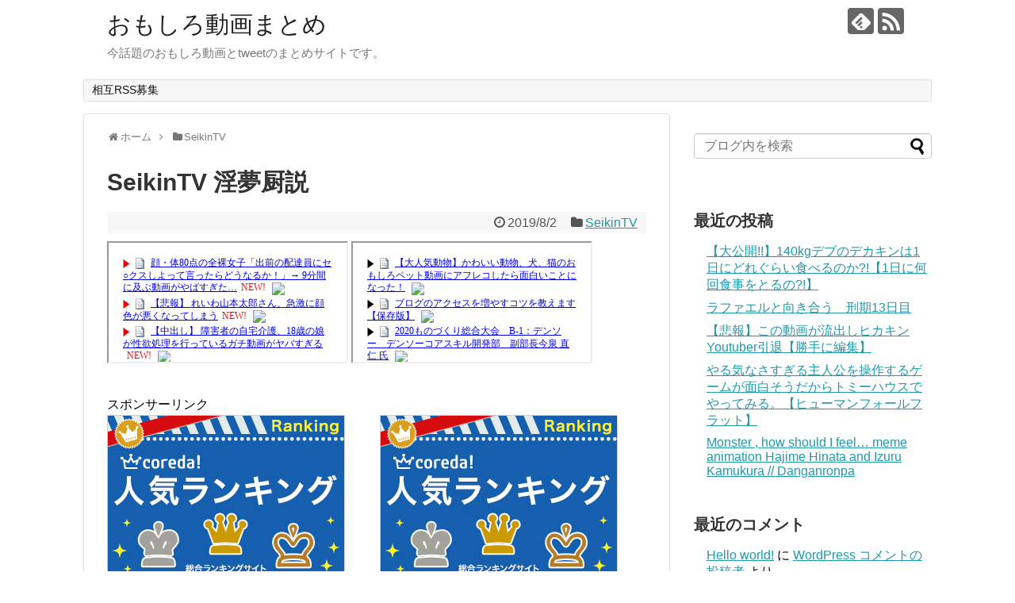

--- FILE ---
content_type: text/html; charset=UTF-8
request_url: https://afri.xyz/4320.html
body_size: 11578
content:
<!DOCTYPE html>
<html lang="ja">
<head>
<script type="text/javascript">var nend_params = {"media":56918,"site":313571,"spot":932714,"type":2,"oriented":1};</script><script type="text/javascript" src="https://js1.nend.net/js/nendAdLoader.js"></script>
<meta charset="UTF-8">
  <meta name="viewport" content="width=1280, maximum-scale=1, user-scalable=yes">
<link rel="alternate" type="application/rss+xml" title="おもしろ動画まとめ RSS Feed" href="https://afri.xyz/feed" />
<link rel="pingback" href="https://afri.xyz/xmlrpc.php" />
<meta name="description" content="利益は得ていません。 少しでも面白いと思った方は高評価チャンネル登録お願いします。関連ツイート" />
<meta name="keywords" content="SeikinTV" />
<!-- OGP -->
<meta property="og:type" content="article">
<meta property="og:description" content="利益は得ていません。 少しでも面白いと思った方は高評価チャンネル登録お願いします。関連ツイート">
<meta property="og:title" content="SeikinTV 淫夢厨説">
<meta property="og:url" content="https://afri.xyz/4320.html">
<meta property="og:image" content="https://afri.xyz/wp-content/uploads/2019/08/mqdefault-10.jpg">
<meta property="og:site_name" content="おもしろ動画まとめ">
<meta property="og:locale" content="ja_JP">
<!-- /OGP -->
<!-- Twitter Card -->
<meta name="twitter:card" content="summary">
<meta name="twitter:description" content="利益は得ていません。 少しでも面白いと思った方は高評価チャンネル登録お願いします。関連ツイート">
<meta name="twitter:title" content="SeikinTV 淫夢厨説">
<meta name="twitter:url" content="https://afri.xyz/4320.html">
<meta name="twitter:image" content="https://afri.xyz/wp-content/uploads/2019/08/mqdefault-10.jpg">
<meta name="twitter:domain" content="afri.xyz">
<!-- /Twitter Card -->

<title>SeikinTV 淫夢厨説</title>
<meta name='robots' content='max-image-preview:large' />
<link rel='dns-prefetch' href='//s.w.org' />
<link rel="alternate" type="application/rss+xml" title="おもしろ動画まとめ &raquo; フィード" href="https://afri.xyz/feed" />
<link rel="alternate" type="application/rss+xml" title="おもしろ動画まとめ &raquo; コメントフィード" href="https://afri.xyz/comments/feed" />
		<script type="text/javascript">
			window._wpemojiSettings = {"baseUrl":"https:\/\/s.w.org\/images\/core\/emoji\/13.1.0\/72x72\/","ext":".png","svgUrl":"https:\/\/s.w.org\/images\/core\/emoji\/13.1.0\/svg\/","svgExt":".svg","source":{"concatemoji":"https:\/\/afri.xyz\/wp-includes\/js\/wp-emoji-release.min.js?ver=5.8.12"}};
			!function(e,a,t){var n,r,o,i=a.createElement("canvas"),p=i.getContext&&i.getContext("2d");function s(e,t){var a=String.fromCharCode;p.clearRect(0,0,i.width,i.height),p.fillText(a.apply(this,e),0,0);e=i.toDataURL();return p.clearRect(0,0,i.width,i.height),p.fillText(a.apply(this,t),0,0),e===i.toDataURL()}function c(e){var t=a.createElement("script");t.src=e,t.defer=t.type="text/javascript",a.getElementsByTagName("head")[0].appendChild(t)}for(o=Array("flag","emoji"),t.supports={everything:!0,everythingExceptFlag:!0},r=0;r<o.length;r++)t.supports[o[r]]=function(e){if(!p||!p.fillText)return!1;switch(p.textBaseline="top",p.font="600 32px Arial",e){case"flag":return s([127987,65039,8205,9895,65039],[127987,65039,8203,9895,65039])?!1:!s([55356,56826,55356,56819],[55356,56826,8203,55356,56819])&&!s([55356,57332,56128,56423,56128,56418,56128,56421,56128,56430,56128,56423,56128,56447],[55356,57332,8203,56128,56423,8203,56128,56418,8203,56128,56421,8203,56128,56430,8203,56128,56423,8203,56128,56447]);case"emoji":return!s([10084,65039,8205,55357,56613],[10084,65039,8203,55357,56613])}return!1}(o[r]),t.supports.everything=t.supports.everything&&t.supports[o[r]],"flag"!==o[r]&&(t.supports.everythingExceptFlag=t.supports.everythingExceptFlag&&t.supports[o[r]]);t.supports.everythingExceptFlag=t.supports.everythingExceptFlag&&!t.supports.flag,t.DOMReady=!1,t.readyCallback=function(){t.DOMReady=!0},t.supports.everything||(n=function(){t.readyCallback()},a.addEventListener?(a.addEventListener("DOMContentLoaded",n,!1),e.addEventListener("load",n,!1)):(e.attachEvent("onload",n),a.attachEvent("onreadystatechange",function(){"complete"===a.readyState&&t.readyCallback()})),(n=t.source||{}).concatemoji?c(n.concatemoji):n.wpemoji&&n.twemoji&&(c(n.twemoji),c(n.wpemoji)))}(window,document,window._wpemojiSettings);
		</script>
		<style type="text/css">
img.wp-smiley,
img.emoji {
	display: inline !important;
	border: none !important;
	box-shadow: none !important;
	height: 1em !important;
	width: 1em !important;
	margin: 0 .07em !important;
	vertical-align: -0.1em !important;
	background: none !important;
	padding: 0 !important;
}
</style>
	<link rel='stylesheet' id='simplicity-style-css'  href='https://afri.xyz/wp-content/themes/simplicity2/style.css?ver=5.8.12&#038;fver=20181204084338' type='text/css' media='all' />
<link rel='stylesheet' id='responsive-style-css'  href='https://afri.xyz/wp-content/themes/simplicity2/css/responsive-pc.css?ver=5.8.12&#038;fver=20181204084338' type='text/css' media='all' />
<link rel='stylesheet' id='font-awesome-style-css'  href='https://afri.xyz/wp-content/themes/simplicity2/webfonts/css/font-awesome.min.css?ver=5.8.12&#038;fver=20181204084338' type='text/css' media='all' />
<link rel='stylesheet' id='icomoon-style-css'  href='https://afri.xyz/wp-content/themes/simplicity2/webfonts/icomoon/style.css?ver=5.8.12&#038;fver=20181204084338' type='text/css' media='all' />
<link rel='stylesheet' id='extension-style-css'  href='https://afri.xyz/wp-content/themes/simplicity2/css/extension.css?ver=5.8.12&#038;fver=20181204084338' type='text/css' media='all' />
<style id='extension-style-inline-css' type='text/css'>
@media screen and (max-width:639px){.article br{display:block}}
</style>
<link rel='stylesheet' id='child-style-css'  href='https://afri.xyz/wp-content/themes/simplicity2-child/style.css?ver=5.8.12&#038;fver=20181204084411' type='text/css' media='all' />
<link rel='stylesheet' id='print-style-css'  href='https://afri.xyz/wp-content/themes/simplicity2/css/print.css?ver=5.8.12&#038;fver=20181204084338' type='text/css' media='print' />
<link rel='stylesheet' id='sns-twitter-type-style-css'  href='https://afri.xyz/wp-content/themes/simplicity2/css/sns-twitter-type.css?ver=5.8.12&#038;fver=20181204084338' type='text/css' media='all' />
<link rel='stylesheet' id='wp-block-library-css'  href='https://afri.xyz/wp-includes/css/dist/block-library/style.min.css?ver=5.8.12' type='text/css' media='all' />
<script type='text/javascript' src='https://afri.xyz/wp-includes/js/jquery/jquery.min.js?ver=3.6.0' id='jquery-core-js'></script>
<script type='text/javascript' src='https://afri.xyz/wp-includes/js/jquery/jquery-migrate.min.js?ver=3.3.2' id='jquery-migrate-js'></script>
<link rel="canonical" href="https://afri.xyz/4320.html" />
<link rel='shortlink' href='https://afri.xyz/?p=4320' />
<link rel="alternate" type="application/json+oembed" href="https://afri.xyz/wp-json/oembed/1.0/embed?url=https%3A%2F%2Fafri.xyz%2F4320.html" />
<link rel="alternate" type="text/xml+oembed" href="https://afri.xyz/wp-json/oembed/1.0/embed?url=https%3A%2F%2Fafri.xyz%2F4320.html&#038;format=xml" />
<style>.video-container{max-width:100% !important;}.eye-catch-wrap{display:none !important;}</style><style type="text/css">.recentcomments a{display:inline !important;padding:0 !important;margin:0 !important;}</style><meta name="google-site-verification" content="MavqYFgSPolXab15Qv-zQfOIgnH4PgpsKnIZHzReH84" />
</head>
  <body class="post-template-default single single-post postid-4320 single-format-standard categoryid-35" itemscope itemtype="https://schema.org/WebPage">
    <div id="container">

      <!-- header -->
      <header itemscope itemtype="https://schema.org/WPHeader">
        <div id="header" class="clearfix">
          <div id="header-in">

                        <div id="h-top">
              <!-- モバイルメニュー表示用のボタン -->
<div id="mobile-menu">
  <a id="mobile-menu-toggle" href="#"><span class="fa fa-bars fa-2x"></span></a>
</div>

              <div class="alignleft top-title-catchphrase">
                <!-- サイトのタイトル -->
<p id="site-title" itemscope itemtype="https://schema.org/Organization">
  <a href="https://afri.xyz/">おもしろ動画まとめ</a></p>
<!-- サイトの概要 -->
<p id="site-description">
  今話題のおもしろ動画とtweetのまとめサイトです。</p>
              </div>

              <div class="alignright top-sns-follows">
                                <!-- SNSページ -->
<div class="sns-pages">
<p class="sns-follow-msg">フォローする</p>
<ul class="snsp">
<li class="feedly-page"><a href="//feedly.com/i/subscription/feed/https://afri.xyz/feed" target="blank" title="feedlyで更新情報を購読" rel="nofollow"><span class="icon-feedly-logo"></span></a></li><li class="rss-page"><a href="https://afri.xyz/feed" target="_blank" title="RSSで更新情報をフォロー" rel="nofollow"><span class="icon-rss-logo"></span></a></li>  </ul>
</div>
                              </div>

            </div><!-- /#h-top -->
          </div><!-- /#header-in -->
        </div><!-- /#header -->
      </header>

      <!-- Navigation -->
<nav itemscope itemtype="https://schema.org/SiteNavigationElement">
  <div id="navi">
      	<div id="navi-in">
      <div class="menu"><ul>
<li class="page_item page-item-2"><a href="https://afri.xyz/sample-page">相互RSS募集</a></li>
</ul></div>
    </div><!-- /#navi-in -->
  </div><!-- /#navi -->
</nav>
<!-- /Navigation -->
      <!-- 本体部分 -->
      <div id="body">
        <div id="body-in" class="cf">

          
          <!-- main -->
          <main itemscope itemprop="mainContentOfPage">
            <div id="main" itemscope itemtype="https://schema.org/Blog">
  
  <div id="breadcrumb" class="breadcrumb-category"><div itemtype="http://data-vocabulary.org/Breadcrumb" itemscope="" class="breadcrumb-home"><span class="fa fa-home fa-fw"></span><a href="https://afri.xyz" itemprop="url"><span itemprop="title">ホーム</span></a><span class="sp"><span class="fa fa-angle-right"></span></span></div><div itemtype="http://data-vocabulary.org/Breadcrumb" itemscope=""><span class="fa fa-folder fa-fw"></span><a href="https://afri.xyz/category/seikintv" itemprop="url"><span itemprop="title">SeikinTV</span></a></div></div><!-- /#breadcrumb -->  <div id="post-4320" class="post-4320 post type-post status-publish format-standard has-post-thumbnail hentry category-seikintv tag-seikintv">
  <article class="article">
  
            
  <header>
    <h1 class="entry-title">SeikinTV 淫夢厨説</h1>
    <p class="post-meta">
            <span class="post-date"><span class="fa fa-clock-o fa-fw"></span><time class="entry-date date published updated" datetime="2019-08-02T06:16:59+09:00">2019/8/2</time></span>
    
      <span class="category"><span class="fa fa-folder fa-fw"></span><a href="https://afri.xyz/category/seikintv" rel="category tag">SeikinTV</a></span>

      
      
      
      
      
    </p>

    
    
    
          <div id="pc_text-4" class="widget-over-article widget_pc_text">      <div class="text-pc">
        <iframe src="https://blogroll.livedoor.net/277825/iframe" allowtransparency="true"></iframe>
<iframe src="https://blogroll.livedoor.net/277826/iframe" allowtransparency="true"></iframe>      </div>
      </div>    <div id="pc_double_ads-2" class="widget-over-article widget_pc_double_ads">      <div class="ad-article-bottom ad-space ad-widget">
        <div class="ad-label">スポンサーリンク</div>
        <div class="ad-left ad-pc adsense-336"><a href="https://px.a8.net/svt/ejp?a8mat=2ZU6NA+7BR762+3NPE+BZ8OX" target="_blank" rel="nofollow">
<img border="0" width="300" height="250" alt="" src="https://www25.a8.net/svt/bgt?aid=181127206443&wid=008&eno=01&mid=s00000017069002012000&mc=1"></a>
<img border="0" width="1" height="1" src="https://www17.a8.net/0.gif?a8mat=2ZU6NA+7BR762+3NPE+BZ8OX" alt=""></div>
        <div class="ad-right ad-pc adsense-336"><a href="https://px.a8.net/svt/ejp?a8mat=2ZU6NA+7B5RKA+42X6+HWXLD" target="_blank" rel="nofollow">
<img border="0" width="300" height="250" alt="" src="https://www23.a8.net/svt/bgt?aid=181127206442&wid=008&eno=01&mid=s00000019041003009000&mc=1"></a>
<img border="0" width="1" height="1" src="https://www17.a8.net/0.gif?a8mat=2ZU6NA+7B5RKA+42X6+HWXLD" alt=""></div>
        <div class="clear"></div>
      </div>
      </div>      <div id="text-13" class="widget-over-article widget_text">			<div class="textwidget"><p><script type="text/javascript">
var nend_params = {"media":56918,"site":313571,"spot":926343,"type":1,"oriented":1};
</script><br />
<script type="text/javascript" src="https://js1.nend.net/js/nendAdLoader.js"></script></p>
</div>
		</div>      </header>

  
  <div id="the-content" class="entry-content">
  <div><img alt="" style="width:1px;height:1px" src="https://img.youtube.com/vi/GkpgY0BmZDA/mqdefault.jpg"></div>
<div class="video-container">
<div class='video-click video' data-iframe='&lt;iframe width=&quot;680&quot; height=&quot;383&quot;   src=&quot;https://www.youtube.com/embed/GkpgY0BmZDA?feature=oembed&amp;autoplay=1&quot; frameborder=&quot;0&quot; allow=&quot;accelerometer; autoplay; encrypted-media; gyroscope; picture-in-picture&quot; allowfullscreen&gt;&lt;/iframe&gt;' style='position:relative;background: url(https://i.ytimg.com/vi/GkpgY0BmZDA/hqdefault.jpg) no-repeat scroll center center / cover' >
<div class='video-title-grad'>
<div class='video-title-text'>SeikinTV 淫夢厨説</div>
</div>
<div class='video-play'></div>
</div>
</div>
<div>利益は得ていません。 少しでも面白いと思った方は高評価チャンネル登録お願いします。</div>
<div>
<h2>関連ツイート</h2>
<div>
<blockquote class="twitter-tweet" data-width="550" data-dnt="true">
<p lang="ja" dir="ltr">YouTube再生ボタン型ぷるぷる石鹸が完成しました！ | U-RanJP &#8211; <a href="https://t.co/klD26c7zfs">https://t.co/klD26c7zfs</a> <a href="https://twitter.com/hashtag/YouTube?src=hash&amp;ref_src=twsrc%5Etfw">#YouTube</a> <a href="https://twitter.com/hashtag/%E6%80%A5%E4%B8%8A%E6%98%87?src=hash&amp;ref_src=twsrc%5Etfw">#急上昇</a> <a href="https://twitter.com/hashtag/%E7%B7%8F%E5%90%88?src=hash&amp;ref_src=twsrc%5Etfw">#総合</a> Ch:SeikinTV</p>
<p>&mdash; ゆーらんくん@U-RanJP (@u_ranjp) <a href="https://twitter.com/u_ranjp/status/1156955470298357761?ref_src=twsrc%5Etfw">August 1, 2019</a></p></blockquote>
<p><script async src="https://platform.twitter.com/widgets.js" charset="utf-8"></script></p>
<blockquote class="twitter-tweet" data-width="550" data-dnt="true">
<p lang="ja" dir="ltr">なめ先生から重大発表／SeikinTV <a href="https://t.co/BGrEq5dM0J">pic.twitter.com/BGrEq5dM0J</a></p>
<p>&mdash; 萌依 (@may_momonose) <a href="https://twitter.com/may_momonose/status/1156954822089703424?ref_src=twsrc%5Etfw">August 1, 2019</a></p></blockquote>
<p><script async src="https://platform.twitter.com/widgets.js" charset="utf-8"></script></p>
<blockquote class="twitter-tweet" data-width="550" data-dnt="true">
<p lang="ja" dir="ltr">当選者発表！SeikinTV夏のプレゼント企画 <a href="https://t.co/basW5T8dna">pic.twitter.com/basW5T8dna</a></p>
<p>&mdash; 萌依 (@may_momonose) <a href="https://twitter.com/may_momonose/status/1156954559115223040?ref_src=twsrc%5Etfw">August 1, 2019</a></p></blockquote>
<p><script async src="https://platform.twitter.com/widgets.js" charset="utf-8"></script></p>
<blockquote class="twitter-tweet" data-width="550" data-dnt="true">
<p lang="ja" dir="ltr">ヘッダーがSeikinTVなの意味わからないし変えた</p>
<p>&mdash; 3Peace (@pic_pea_po) <a href="https://twitter.com/pic_pea_po/status/1156935092641488896?ref_src=twsrc%5Etfw">August 1, 2019</a></p></blockquote>
<p><script async src="https://platform.twitter.com/widgets.js" charset="utf-8"></script></p>
<blockquote class="twitter-tweet" data-width="550" data-dnt="true">
<p lang="ja" dir="ltr">ヘッダーがSeikinTVなの意味わからないし変えるか</p>
<p>&mdash; 3Peace (@pic_pea_po) <a href="https://twitter.com/pic_pea_po/status/1156934512745406465?ref_src=twsrc%5Etfw">August 1, 2019</a></p></blockquote>
<p><script async src="https://platform.twitter.com/widgets.js" charset="utf-8"></script></p>
<blockquote class="twitter-tweet" data-width="550" data-dnt="true">
<p lang="ja" dir="ltr">本物SEIKINTV <a href="https://t.co/bJHGt4tdeF">pic.twitter.com/bJHGt4tdeF</a></p>
<p>&mdash; そらまめ@KUN (@soranyooonFN) <a href="https://twitter.com/soranyooonFN/status/1156730132440076288?ref_src=twsrc%5Etfw">August 1, 2019</a></p></blockquote>
<p><script async src="https://platform.twitter.com/widgets.js" charset="utf-8"></script></p>
<blockquote class="twitter-tweet" data-width="550" data-dnt="true">
<p lang="ja" dir="ltr">チューバーTube<br />HikakinTV、はじめしゃちょー、SeikinTV、カズチャンネル、カズゲームズ、PDSKabushikiGaisha、MasuoGames、他1動画が更新されたよ！ <a href="https://t.co/tYGZ6y4FMC">https://t.co/tYGZ6y4FMC</a></p>
<p>&mdash; チューバーTube (@chuba_tube) <a href="https://twitter.com/chuba_tube/status/1156505550236061696?ref_src=twsrc%5Etfw">July 31, 2019</a></p></blockquote>
<p><script async src="https://platform.twitter.com/widgets.js" charset="utf-8"></script></p>
<blockquote class="twitter-tweet" data-width="550" data-dnt="true">
<p lang="ja" dir="ltr">HikakinTV→No.1YouTuberのメインch 需要アリ<br />Hikakin games→No.1YouTuberのゲーム実況ch 需要アリ<br />seikinTV→No.1YouTuberの兄のメインch MVもだすのでまあ需要アリ<br />seikin games→二番煎じを二回重ねる 需要アリ？</p>
<p>&mdash; hawapai (@syamu_Hero) <a href="https://twitter.com/syamu_Hero/status/1156491834757005312?ref_src=twsrc%5Etfw">July 31, 2019</a></p></blockquote>
<p><script async src="https://platform.twitter.com/widgets.js" charset="utf-8"></script></p>
<blockquote class="twitter-tweet" data-width="550" data-dnt="true">
<p lang="ja" dir="ltr">なめ先生から重大発表／SeikinTV <a href="https://t.co/QGQQZMupQH">pic.twitter.com/QGQQZMupQH</a></p>
<p>&mdash; randomseikin (@randomseikin) <a href="https://twitter.com/randomseikin/status/1156303470057549824?ref_src=twsrc%5Etfw">July 30, 2019</a></p></blockquote>
<p><script async src="https://platform.twitter.com/widgets.js" charset="utf-8"></script></p>
<blockquote class="twitter-tweet" data-width="550" data-dnt="true">
<p lang="ja" dir="ltr">編集なんかしてる場合じゃねえ。</p>
<p>SeikinTVだ。</p>
<p>&mdash; Anthoneyの佃煮 (@DJ_CELICA) <a href="https://twitter.com/DJ_CELICA/status/1156277378965897216?ref_src=twsrc%5Etfw">July 30, 2019</a></p></blockquote>
<p><script async src="https://platform.twitter.com/widgets.js" charset="utf-8"></script>
</div>
</div>
  </div>

  <footer>
    <!-- ページリンク -->
          <div id="pc_text-5" class="widget-under-article widget_pc_text">      <div class="text-pc">
        <iframe src="https://blogroll.livedoor.net/277827/iframe" allowtransparency="true"></iframe>      </div>
      </div>            <div id="pc_text-6" class="widget-under-article widget_pc_text">      <div class="text-pc">
        <a href="https://px.a8.net/svt/ejp?a8mat=2ZU6NA+7E4XL6+46I2+60H7L" target="_blank" rel="nofollow">
<img border="0" width="300" height="250" alt="" src="https://www24.a8.net/svt/bgt?aid=181127206447&wid=008&eno=01&mid=s00000019505001010000&mc=1"></a>
<img border="0" width="1" height="1" src="https://www15.a8.net/0.gif?a8mat=2ZU6NA+7E4XL6+46I2+60H7L" alt="">      </div>
      </div>          <div id="text-14" class="widget-under-article widget_text">			<div class="textwidget"><p><script type="text/javascript">
var nend_params = {"media":56918,"site":313571,"spot":926343,"type":1,"oriented":1};
</script><br />
<script type="text/javascript" src="https://js1.nend.net/js/nendAdLoader.js"></script></p>
</div>
		</div>    
      <!-- 文章下広告 -->
                  

    
    <div id="sns-group" class="sns-group sns-group-bottom">
    <div class="sns-buttons sns-buttons-pc">
    <p class="sns-share-msg">シェアする</p>
    <ul class="snsb clearfix">
    <li class="balloon-btn twitter-balloon-btn twitter-balloon-btn-defalt">
  <div class="balloon-btn-set">
    <div class="arrow-box">
      <a href="//twitter.com/search?q=https%3A%2F%2Fafri.xyz%2F4320.html" target="blank" class="arrow-box-link twitter-arrow-box-link" rel="nofollow">
        <span class="social-count twitter-count"><span class="fa fa-comments"></span></span>
      </a>
    </div>
    <a href="https://twitter.com/intent/tweet?text=SeikinTV+%E6%B7%AB%E5%A4%A2%E5%8E%A8%E8%AA%AC&amp;url=https%3A%2F%2Fafri.xyz%2F4320.html" target="blank" class="balloon-btn-link twitter-balloon-btn-link twitter-balloon-btn-link-default" rel="nofollow">
      <span class="fa fa-twitter"></span>
              <span class="tweet-label">ツイート</span>
          </a>
  </div>
</li>
        <li class="facebook-btn"><div class="fb-like" data-href="https://afri.xyz/4320.html" data-layout="box_count" data-action="like" data-show-faces="false" data-share="true"></div></li>
            <li class="google-plus-btn"><script type="text/javascript" src="//apis.google.com/js/plusone.js"></script>
      <div class="g-plusone" data-size="tall" data-href="https://afri.xyz/4320.html"></div>
    </li>
            <li class="hatena-btn"> <a href="//b.hatena.ne.jp/entry/https://afri.xyz/4320.html" class="hatena-bookmark-button" data-hatena-bookmark-title="SeikinTV 淫夢厨説｜おもしろ動画まとめ" data-hatena-bookmark-layout="vertical-large"><img src="//b.st-hatena.com/images/entry-button/button-only.gif" alt="このエントリーをはてなブックマークに追加" style="border: none;" /></a><script type="text/javascript" src="//b.st-hatena.com/js/bookmark_button.js" async="async"></script>
    </li>
            <li class="pocket-btn"><a data-pocket-label="pocket" data-pocket-count="vertical" class="pocket-btn" data-lang="en"></a>
<script type="text/javascript">!function(d,i){if(!d.getElementById(i)){var j=d.createElement("script");j.id=i;j.src="//widgets.getpocket.com/v1/j/btn.js?v=1";var w=d.getElementById(i);d.body.appendChild(j);}}(document,"pocket-btn-js");</script>
    </li>
            <li class="line-btn">
      <a href="//timeline.line.me/social-plugin/share?url=https%3A%2F%2Fafri.xyz%2F4320.html" target="blank" class="line-btn-link" rel="nofollow">
          <img src="https://afri.xyz/wp-content/themes/simplicity2/images/line-btn.png" alt="" class="line-btn-img"><img src="https://afri.xyz/wp-content/themes/simplicity2/images/line-btn-mini.png" alt="" class="line-btn-img-mini">
        </a>
    </li>
                      </ul>
</div>

    <!-- SNSページ -->
<div class="sns-pages">
<p class="sns-follow-msg">フォローする</p>
<ul class="snsp">
<li class="feedly-page"><a href="//feedly.com/i/subscription/feed/https://afri.xyz/feed" target="blank" title="feedlyで更新情報を購読" rel="nofollow"><span class="icon-feedly-logo"></span></a></li><li class="rss-page"><a href="https://afri.xyz/feed" target="_blank" title="RSSで更新情報をフォロー" rel="nofollow"><span class="icon-rss-logo"></span></a></li>  </ul>
</div>
    </div>

    
    <p class="footer-post-meta">

            <span class="post-tag"><span class="fa fa-tags fa-fw"></span><a href="https://afri.xyz/tag/seikintv" rel="tag">SeikinTV</a></span>
      
      <span class="post-author vcard author"><span class="fa fa-user fa-fw"></span><span class="fn"><a href="https://afri.xyz/author/koro">田舎暮らし</a>
</span></span>

      
          </p>
  </footer>
  </article><!-- .article -->
  </div><!-- .post -->

      <div id="under-entry-body">

            <aside id="related-entries">
        <h2>関連記事</h2>
                <article class="related-entry cf">
  <div class="related-entry-thumb">
    <a href="https://afri.xyz/2256.html" title="氷風呂で誕生日パーティーやってみた！">
        <img width="100" height="100" src="https://afri.xyz/wp-content/uploads/2019/03/mqdefault-256-100x100.jpg" class="related-entry-thumb-image wp-post-image" alt="" loading="lazy" srcset="https://afri.xyz/wp-content/uploads/2019/03/mqdefault-256-100x100.jpg 100w, https://afri.xyz/wp-content/uploads/2019/03/mqdefault-256-150x150.jpg 150w" sizes="(max-width: 100px) 100vw, 100px" />        </a>
  </div><!-- /.related-entry-thumb -->

  <div class="related-entry-content">
    <header>
      <h3 class="related-entry-title">
        <a href="https://afri.xyz/2256.html" class="related-entry-title-link" title="氷風呂で誕生日パーティーやってみた！">
        氷風呂で誕生日パーティーやってみた！        </a></h3>
    </header>
    <p class="related-entry-snippet">
   

チャンネル登録よろしくお願いします♪ ◇SeikinTV チャンネル登録  ◇SeikinGames チャンネル登録...関連ツイート
...</p>

        <footer>
      <p class="related-entry-read"><a href="https://afri.xyz/2256.html">記事を読む</a></p>
    </footer>
    
  </div><!-- /.related-entry-content -->
</article><!-- /.elated-entry -->      <article class="related-entry cf">
  <div class="related-entry-thumb">
    <a href="https://afri.xyz/1401.html" title="【第3回】YouTuberさん物まね編集シリーズpart.3【SeikinTV】">
        <img width="100" height="100" src="https://afri.xyz/wp-content/uploads/2019/02/mqdefault-95-100x100.jpg" class="related-entry-thumb-image wp-post-image" alt="" loading="lazy" srcset="https://afri.xyz/wp-content/uploads/2019/02/mqdefault-95-100x100.jpg 100w, https://afri.xyz/wp-content/uploads/2019/02/mqdefault-95-150x150.jpg 150w" sizes="(max-width: 100px) 100vw, 100px" />        </a>
  </div><!-- /.related-entry-thumb -->

  <div class="related-entry-content">
    <header>
      <h3 class="related-entry-title">
        <a href="https://afri.xyz/1401.html" class="related-entry-title-link" title="【第3回】YouTuberさん物まね編集シリーズpart.3【SeikinTV】">
        【第3回】YouTuberさん物まね編集シリーズpart.3【SeikinTV】        </a></h3>
    </header>
    <p class="related-entry-snippet">
   

参考にさせて頂きました。 □SeikinTV様  セイキンさん、ポンちゃんさん この度はご出産、誠におめでとうございます。...関連ツイ...</p>

        <footer>
      <p class="related-entry-read"><a href="https://afri.xyz/1401.html">記事を読む</a></p>
    </footer>
    
  </div><!-- /.related-entry-content -->
</article><!-- /.elated-entry -->      <article class="related-entry cf">
  <div class="related-entry-thumb">
    <a href="https://afri.xyz/5801.html" title="（SEIKINTV from the far east リクエスト）Wind from the far east &#8211; MIDI Online Sequencer">
        <img src="https://afri.xyz/wp-content/themes/simplicity2/images/no-image.png" alt="NO IMAGE" class="no-image related-entry-no-image" srcset="https://afri.xyz/wp-content/themes/simplicity2/images/no-image.png 100w" width="100" height="100" sizes="(max-width: 100px) 100vw, 100px" />
        </a>
  </div><!-- /.related-entry-thumb -->

  <div class="related-entry-content">
    <header>
      <h3 class="related-entry-title">
        <a href="https://afri.xyz/5801.html" class="related-entry-title-link" title="（SEIKINTV from the far east リクエスト）Wind from the far east &#8211; MIDI Online Sequencer">
        （SEIKINTV from the far east リクエスト）Wind from the far east &#8211; MIDI Online Sequencer        </a></h3>
    </header>
    <p class="related-entry-snippet">
   

オリジナルリクエスト：関連ツイート















</p>

        <footer>
      <p class="related-entry-read"><a href="https://afri.xyz/5801.html">記事を読む</a></p>
    </footer>
    
  </div><!-- /.related-entry-content -->
</article><!-- /.elated-entry -->      <article class="related-entry cf">
  <div class="related-entry-thumb">
    <a href="https://afri.xyz/4340.html" title="特殊粘土でチビキンの手形足形とりに再挑戦！！">
        <img width="100" height="100" src="https://afri.xyz/wp-content/uploads/2019/08/mqdefault-20-100x100.jpg" class="related-entry-thumb-image wp-post-image" alt="" loading="lazy" srcset="https://afri.xyz/wp-content/uploads/2019/08/mqdefault-20-100x100.jpg 100w, https://afri.xyz/wp-content/uploads/2019/08/mqdefault-20-150x150.jpg 150w" sizes="(max-width: 100px) 100vw, 100px" />        </a>
  </div><!-- /.related-entry-thumb -->

  <div class="related-entry-content">
    <header>
      <h3 class="related-entry-title">
        <a href="https://afri.xyz/4340.html" class="related-entry-title-link" title="特殊粘土でチビキンの手形足形とりに再挑戦！！">
        特殊粘土でチビキンの手形足形とりに再挑戦！！        </a></h3>
    </header>
    <p class="related-entry-snippet">
   

前回の動画▽ チビキンの手形&amp;足形を取るのが難しすぎたwww  是非【チャンネル登録】してね！ ▽SeikinTV チャンネル登...</p>

        <footer>
      <p class="related-entry-read"><a href="https://afri.xyz/4340.html">記事を読む</a></p>
    </footer>
    
  </div><!-- /.related-entry-content -->
</article><!-- /.elated-entry -->      <article class="related-entry cf">
  <div class="related-entry-thumb">
    <a href="https://afri.xyz/5181.html" title="SeikinTV! 【総額50万円】ヒカキンにサプライズで超高級マウンテンバイクプレゼントして本格コースで大暴れ！">
        <img src="https://afri.xyz/wp-content/themes/simplicity2/images/no-image.png" alt="NO IMAGE" class="no-image related-entry-no-image" srcset="https://afri.xyz/wp-content/themes/simplicity2/images/no-image.png 100w" width="100" height="100" sizes="(max-width: 100px) 100vw, 100px" />
        </a>
  </div><!-- /.related-entry-thumb -->

  <div class="related-entry-content">
    <header>
      <h3 class="related-entry-title">
        <a href="https://afri.xyz/5181.html" class="related-entry-title-link" title="SeikinTV! 【総額50万円】ヒカキンにサプライズで超高級マウンテンバイクプレゼントして本格コースで大暴れ！">
        SeikinTV! 【総額50万円】ヒカキンにサプライズで超高級マウンテンバイクプレゼントして本格コースで大暴れ！        </a></h3>
    </header>
    <p class="related-entry-snippet">
   

関連ツイート















</p>

        <footer>
      <p class="related-entry-read"><a href="https://afri.xyz/5181.html">記事を読む</a></p>
    </footer>
    
  </div><!-- /.related-entry-content -->
</article><!-- /.elated-entry -->      <article class="related-entry cf">
  <div class="related-entry-thumb">
    <a href="https://afri.xyz/1638.html" title="【元日】開幕！全日本雪飛び込み2019！！最高のスタートを切ります。【ヒカキン &amp; セイキン】">
        <img width="100" height="100" src="https://afri.xyz/wp-content/uploads/2019/02/mqdefault-213-100x100.jpg" class="related-entry-thumb-image wp-post-image" alt="" loading="lazy" srcset="https://afri.xyz/wp-content/uploads/2019/02/mqdefault-213-100x100.jpg 100w, https://afri.xyz/wp-content/uploads/2019/02/mqdefault-213-150x150.jpg 150w" sizes="(max-width: 100px) 100vw, 100px" />        </a>
  </div><!-- /.related-entry-thumb -->

  <div class="related-entry-content">
    <header>
      <h3 class="related-entry-title">
        <a href="https://afri.xyz/1638.html" class="related-entry-title-link" title="【元日】開幕！全日本雪飛び込み2019！！最高のスタートを切ります。【ヒカキン &amp; セイキン】">
        【元日】開幕！全日本雪飛び込み2019！！最高のスタートを切ります。【ヒカキン &amp; セイキン】        </a></h3>
    </header>
    <p class="related-entry-snippet">
   

ヒカキン #セイキン #元日 是非【チャンネル登録】してね！ ▽SeikinTV チャンネル登録  ▽SeikinGames...関連ツ...</p>

        <footer>
      <p class="related-entry-read"><a href="https://afri.xyz/1638.html">記事を読む</a></p>
    </footer>
    
  </div><!-- /.related-entry-content -->
</article><!-- /.elated-entry -->      <article class="related-entry cf">
  <div class="related-entry-thumb">
    <a href="https://afri.xyz/4482.html" title="おっとっと大量に買って激レアおっとっと探し出します。">
        <img width="100" height="100" src="https://afri.xyz/wp-content/uploads/2019/08/mqdefault-91-100x100.jpg" class="related-entry-thumb-image wp-post-image" alt="" loading="lazy" srcset="https://afri.xyz/wp-content/uploads/2019/08/mqdefault-91-100x100.jpg 100w, https://afri.xyz/wp-content/uploads/2019/08/mqdefault-91-150x150.jpg 150w" sizes="(max-width: 100px) 100vw, 100px" />        </a>
  </div><!-- /.related-entry-thumb -->

  <div class="related-entry-content">
    <header>
      <h3 class="related-entry-title">
        <a href="https://afri.xyz/4482.html" class="related-entry-title-link" title="おっとっと大量に買って激レアおっとっと探し出します。">
        おっとっと大量に買って激レアおっとっと探し出します。        </a></h3>
    </header>
    <p class="related-entry-snippet">
   

音源提供：ジョイサウンド ▽【大量購入】今回のハッピーセットはポケモン！え？もちろん全種類集めます。【劇場版ポケットモンスター...関連...</p>

        <footer>
      <p class="related-entry-read"><a href="https://afri.xyz/4482.html">記事を読む</a></p>
    </footer>
    
  </div><!-- /.related-entry-content -->
</article><!-- /.elated-entry -->      <article class="related-entry cf">
  <div class="related-entry-thumb">
    <a href="https://afri.xyz/935.html" title="心霊調査したらヒカキン宅に霊が出てしまいました。。。">
        <img width="100" height="100" src="https://afri.xyz/wp-content/uploads/2019/01/mqdefault-182-100x100.jpg" class="related-entry-thumb-image wp-post-image" alt="" loading="lazy" srcset="https://afri.xyz/wp-content/uploads/2019/01/mqdefault-182-100x100.jpg 100w, https://afri.xyz/wp-content/uploads/2019/01/mqdefault-182-150x150.jpg 150w" sizes="(max-width: 100px) 100vw, 100px" />        </a>
  </div><!-- /.related-entry-thumb -->

  <div class="related-entry-content">
    <header>
      <h3 class="related-entry-title">
        <a href="https://afri.xyz/935.html" class="related-entry-title-link" title="心霊調査したらヒカキン宅に霊が出てしまいました。。。">
        心霊調査したらヒカキン宅に霊が出てしまいました。。。        </a></h3>
    </header>
    <p class="related-entry-snippet">
   

MVはこちら 今 / ヒカキン &amp; セイキン  ▽曲のダウンロードはこちら↓ iTunes Store ...関連ツイート


...</p>

        <footer>
      <p class="related-entry-read"><a href="https://afri.xyz/935.html">記事を読む</a></p>
    </footer>
    
  </div><!-- /.related-entry-content -->
</article><!-- /.elated-entry -->      <article class="related-entry cf">
  <div class="related-entry-thumb">
    <a href="https://afri.xyz/6389.html" title="マリオカート ライブ ホームサーキットで盛り上がる親子、セイキンとチビキン。">
        <img src="https://afri.xyz/wp-content/themes/simplicity2/images/no-image.png" alt="NO IMAGE" class="no-image related-entry-no-image" srcset="https://afri.xyz/wp-content/themes/simplicity2/images/no-image.png 100w" width="100" height="100" sizes="(max-width: 100px) 100vw, 100px" />
        </a>
  </div><!-- /.related-entry-thumb -->

  <div class="related-entry-content">
    <header>
      <h3 class="related-entry-title">
        <a href="https://afri.xyz/6389.html" class="related-entry-title-link" title="マリオカート ライブ ホームサーキットで盛り上がる親子、セイキンとチビキン。">
        マリオカート ライブ ホームサーキットで盛り上がる親子、セイキンとチビキン。        </a></h3>
    </header>
    <p class="related-entry-snippet">
   

#マリオカート #マリオカートライブホームサーキット #ニンテンドースイッチ.関連ツイート















</p>

        <footer>
      <p class="related-entry-read"><a href="https://afri.xyz/6389.html">記事を読む</a></p>
    </footer>
    
  </div><!-- /.related-entry-content -->
</article><!-- /.elated-entry -->      <article class="related-entry cf">
  <div class="related-entry-thumb">
    <a href="https://afri.xyz/2370.html" title="セイキン、ついにうんち120個水に溶かす。">
        <img src="https://afri.xyz/wp-content/themes/simplicity2/images/no-image.png" alt="NO IMAGE" class="no-image related-entry-no-image" srcset="https://afri.xyz/wp-content/themes/simplicity2/images/no-image.png 100w" width="100" height="100" sizes="(max-width: 100px) 100vw, 100px" />
        </a>
  </div><!-- /.related-entry-thumb -->

  <div class="related-entry-content">
    <header>
      <h3 class="related-entry-title">
        <a href="https://afri.xyz/2370.html" class="related-entry-title-link" title="セイキン、ついにうんち120個水に溶かす。">
        セイキン、ついにうんち120個水に溶かす。        </a></h3>
    </header>
    <p class="related-entry-snippet">
   

是非【チャンネル登録】してね！ ▽SeikinTV チャンネル登録  ▽SeikinGames チャンネル登録 ...関連ツイート


...</p>

        <footer>
      <p class="related-entry-read"><a href="https://afri.xyz/2370.html">記事を読む</a></p>
    </footer>
    
  </div><!-- /.related-entry-content -->
</article><!-- /.elated-entry -->  
  <br style="clear:both;">      </aside><!-- #related-entries -->
      


        <!-- 広告 -->
                  
      
      <!-- post navigation -->
<div class="navigation">
      <div class="prev"><a href="https://afri.xyz/4318.html" rel="prev"><span class="fa fa-arrow-left fa-2x pull-left"></span>Raphael Saadiq Confirms Tony! Toni! Toné! Coming Back Together | Sway’s Universe | Sway&#039;s Universe</a></div>
      <div class="next"><a href="https://afri.xyz/4322.html" rel="next"><span class="fa fa-arrow-right fa-2x pull-left"></span>Hajime [ Arifureta ] || Short AMV - Takeaway</a></div>
  </div>
<!-- /post navigation -->
      <!-- comment area -->
<div id="comment-area">
	<aside></aside></div>
<!-- /comment area -->      </div>
    
            </div><!-- /#main -->
          </main>
        <!-- sidebar -->
<div id="sidebar" role="complementary">
    
  <div id="sidebar-widget">
  <!-- ウイジェット -->
  <aside id="search-2" class="widget widget_search"><form method="get" id="searchform" action="https://afri.xyz/">
	<input type="text" placeholder="ブログ内を検索" name="s" id="s">
	<input type="submit" id="searchsubmit" value="">
</form></aside>
		<aside id="recent-posts-2" class="widget widget_recent_entries">
		<h3 class="widget_title sidebar_widget_title">最近の投稿</h3>
		<ul>
											<li>
					<a href="https://afri.xyz/6526.html">【大公開!!】140kgデブのデカキンは1日にどれぐらい食べるのか?!【1日に何回食事をとるの?!】</a>
									</li>
											<li>
					<a href="https://afri.xyz/6525.html">ラファエルと向き合う　刑期13日目</a>
									</li>
											<li>
					<a href="https://afri.xyz/6524.html">【悲報】この動画が流出しヒカキンYoutuber引退【勝手に編集】</a>
									</li>
											<li>
					<a href="https://afri.xyz/6523.html">やる気なさすぎる主人公を操作するゲームが面白そうだからトミーハウスでやってみる。【ヒューマンフォールフラット】</a>
									</li>
											<li>
					<a href="https://afri.xyz/6522.html">Monster , how should I feel&#8230; meme animation Hajime Hinata and Izuru Kamukura // Danganronpa</a>
									</li>
					</ul>

		</aside><aside id="recent-comments-2" class="widget widget_recent_comments"><h3 class="widget_title sidebar_widget_title">最近のコメント</h3><ul id="recentcomments"><li class="recentcomments"><a href="https://afri.xyz/1.html#comment-1">Hello world!</a> に <span class="comment-author-link"><a href='https://wordpress.org/' rel='external nofollow ugc' class='url'>WordPress コメントの投稿者</a></span> より</li></ul></aside><aside id="archives-2" class="widget widget_archive"><h3 class="widget_title sidebar_widget_title">アーカイブ</h3>
			<ul>
					<li><a href='https://afri.xyz/date/2021/06'>2021年6月</a></li>
	<li><a href='https://afri.xyz/date/2021/05'>2021年5月</a></li>
	<li><a href='https://afri.xyz/date/2021/04'>2021年4月</a></li>
	<li><a href='https://afri.xyz/date/2021/03'>2021年3月</a></li>
	<li><a href='https://afri.xyz/date/2021/02'>2021年2月</a></li>
	<li><a href='https://afri.xyz/date/2021/01'>2021年1月</a></li>
	<li><a href='https://afri.xyz/date/2020/11'>2020年11月</a></li>
	<li><a href='https://afri.xyz/date/2020/10'>2020年10月</a></li>
	<li><a href='https://afri.xyz/date/2020/09'>2020年9月</a></li>
	<li><a href='https://afri.xyz/date/2019/08'>2019年8月</a></li>
	<li><a href='https://afri.xyz/date/2019/07'>2019年7月</a></li>
	<li><a href='https://afri.xyz/date/2019/06'>2019年6月</a></li>
	<li><a href='https://afri.xyz/date/2019/05'>2019年5月</a></li>
	<li><a href='https://afri.xyz/date/2019/04'>2019年4月</a></li>
	<li><a href='https://afri.xyz/date/2019/03'>2019年3月</a></li>
	<li><a href='https://afri.xyz/date/2019/02'>2019年2月</a></li>
	<li><a href='https://afri.xyz/date/2019/01'>2019年1月</a></li>
	<li><a href='https://afri.xyz/date/2018/12'>2018年12月</a></li>
			</ul>

			</aside><aside id="categories-2" class="widget widget_categories"><h3 class="widget_title sidebar_widget_title">カテゴリー</h3>
			<ul>
					<li class="cat-item cat-item-87"><a href="https://afri.xyz/category/avex" title="avex">avex</a>
</li>
	<li class="cat-item cat-item-44"><a href="https://afri.xyz/category/dekakin" title="Dekakin">Dekakin</a>
</li>
	<li class="cat-item cat-item-3"><a href="https://afri.xyz/category/hajime" title="hajime">hajime</a>
</li>
	<li class="cat-item cat-item-25"><a href="https://afri.xyz/category/hikakin" title="Hikakin">Hikakin</a>
</li>
	<li class="cat-item cat-item-26"><a href="https://afri.xyz/category/hikakintv" title="HikakinTV">HikakinTV</a>
</li>
	<li class="cat-item cat-item-5"><a href="https://afri.xyz/category/hikaru" title="Hikaru">Hikaru</a>
</li>
	<li class="cat-item cat-item-37"><a href="https://afri.xyz/category/raphael" title="Raphael">Raphael</a>
</li>
	<li class="cat-item cat-item-34"><a href="https://afri.xyz/category/seikin" title="SEIKIN">SEIKIN</a>
</li>
	<li class="cat-item cat-item-35"><a href="https://afri.xyz/category/seikintv" title="SeikinTV">SeikinTV</a>
</li>
	<li class="cat-item cat-item-6"><a href="https://afri.xyz/category/%e3%81%82%e3%82%84%e3%81%aa%e3%82%93" title="あやなん">あやなん</a>
</li>
	<li class="cat-item cat-item-99"><a href="https://afri.xyz/category/%e3%81%8a%e7%ac%91%e3%81%84" title="お笑い">お笑い</a>
</li>
	<li class="cat-item cat-item-10"><a href="https://afri.xyz/category/%e3%81%8d%e3%82%8a%e3%81%96%e3%81%8d%e3%81%88%e3%81%84%e3%81%98" title="きりざきえいじ">きりざきえいじ</a>
</li>
	<li class="cat-item cat-item-8"><a href="https://afri.xyz/category/%e3%81%97%e3%81%b0%e3%81%aa%e3%82%93%e3%83%81%e3%83%a3%e3%83%b3%e3%83%8d%e3%83%ab" title="しばなんチャンネル">しばなんチャンネル</a>
</li>
	<li class="cat-item cat-item-7"><a href="https://afri.xyz/category/%e3%81%97%e3%81%b0%e3%82%86%e3%83%bc" title="しばゆー">しばゆー</a>
</li>
	<li class="cat-item cat-item-29"><a href="https://afri.xyz/category/%e3%81%9f%e3%81%84%e3%81%bd%e3%82%93" title="たいぽん">たいぽん</a>
</li>
	<li class="cat-item cat-item-2"><a href="https://afri.xyz/category/%e3%81%af%e3%81%98%e3%82%81%e3%81%97%e3%82%83%e3%81%a1%e3%82%87%e3%83%bc" title="はじめしゃちょー">はじめしゃちょー</a>
</li>
	<li class="cat-item cat-item-41"><a href="https://afri.xyz/category/%e3%81%bf%e3%81%8d%e3%83%9e%e3%83%9e" title="みきママ">みきママ</a>
</li>
	<li class="cat-item cat-item-42"><a href="https://afri.xyz/category/%e3%81%bf%e3%81%8d%e3%83%9e%e3%83%9echannel" title="みきママChannel">みきママChannel</a>
</li>
	<li class="cat-item cat-item-31"><a href="https://afri.xyz/category/%e3%82%ab%e3%83%b3%e3%82%bf" title="カンタ">カンタ</a>
</li>
	<li class="cat-item cat-item-33"><a href="https://afri.xyz/category/%e3%82%bb%e3%82%a4%e3%82%ad%e3%83%b3" title="セイキン">セイキン</a>
</li>
	<li class="cat-item cat-item-43"><a href="https://afri.xyz/category/%e3%83%87%e3%82%ab%e3%82%ad%e3%83%b3" title="デカキン">デカキン</a>
</li>
	<li class="cat-item cat-item-32"><a href="https://afri.xyz/category/%e3%83%88%e3%83%9f%e3%83%bc" title="トミー">トミー</a>
</li>
	<li class="cat-item cat-item-24"><a href="https://afri.xyz/category/%e3%83%92%e3%82%ab%e3%82%ad%e3%83%b3" title="ヒカキン">ヒカキン</a>
</li>
	<li class="cat-item cat-item-4"><a href="https://afri.xyz/category/%e3%83%92%e3%82%ab%e3%83%ab" title="ヒカル">ヒカル</a>
</li>
	<li class="cat-item cat-item-12"><a href="https://afri.xyz/category/%e3%83%94%e3%83%b3%e3%82%ad%e3%83%bc" title="ピンキー">ピンキー</a>
</li>
	<li class="cat-item cat-item-23"><a href="https://afri.xyz/category/%e3%83%95%e3%82%a3%e3%83%83%e3%82%b7%e3%83%a3%e3%83%bc%e3%82%ba" title="フィッシャーズ">フィッシャーズ</a>
</li>
	<li class="cat-item cat-item-27"><a href="https://afri.xyz/category/%e3%83%96%e3%83%a9%e3%82%a4%e3%82%a2%e3%83%b3" title="ブライアン">ブライアン</a>
</li>
	<li class="cat-item cat-item-28"><a href="https://afri.xyz/category/%e3%83%96%e3%83%a9%e3%82%a4%e3%82%a2%e3%83%b3%e3%83%81%e3%83%a3%e3%83%b3%e3%83%8d%e3%83%ab" title="ブライアンチャンネル">ブライアンチャンネル</a>
</li>
	<li class="cat-item cat-item-36"><a href="https://afri.xyz/category/%e3%83%a9%e3%83%95%e3%82%a1%e3%82%a8%e3%83%ab" title="ラファエル">ラファエル</a>
</li>
	<li class="cat-item cat-item-11"><a href="https://afri.xyz/category/%e6%80%aa%e7%9b%97pinkid" title="怪盗PINKID">怪盗PINKID</a>
</li>
	<li class="cat-item cat-item-13"><a href="https://afri.xyz/category/%e6%80%aa%e7%9b%97pinky" title="怪盗PINKY">怪盗PINKY</a>
</li>
	<li class="cat-item cat-item-14"><a href="https://afri.xyz/category/%e6%80%aa%e7%9b%97%e3%83%94%e3%83%b3%e3%82%ad%e3%83%bc" title="怪盗ピンキー">怪盗ピンキー</a>
</li>
	<li class="cat-item cat-item-39"><a href="https://afri.xyz/category/%e6%81%ad%e3%81%a1%e3%82%83%e3%82%93" title="恭ちゃん">恭ちゃん</a>
</li>
	<li class="cat-item cat-item-40"><a href="https://afri.xyz/category/%e6%81%ad%e3%83%81%e3%83%a3%e3%83%b3%e3%83%8d%e3%83%ab" title="恭チャンネル">恭チャンネル</a>
</li>
	<li class="cat-item cat-item-38"><a href="https://afri.xyz/category/%e6%81%ad%e4%b8%80%e9%83%8e" title="恭一郎">恭一郎</a>
</li>
	<li class="cat-item cat-item-1"><a href="https://afri.xyz/category/%e6%9c%aa%e5%88%86%e9%a1%9e">未分類</a>
</li>
	<li class="cat-item cat-item-9"><a href="https://afri.xyz/category/%e6%a1%90%e5%b4%8e%e6%a0%84%e4%ba%8c" title="桐崎栄二">桐崎栄二</a>
</li>
	<li class="cat-item cat-item-30"><a href="https://afri.xyz/category/%e6%b0%b4%e6%ba%9c%e3%82%8a%e3%83%9c%e3%83%b3%e3%83%89" title="水溜りボンド">水溜りボンド</a>
</li>
	<li class="cat-item cat-item-98"><a href="https://afri.xyz/category/%e7%88%86%e7%ac%91" title="爆笑">爆笑</a>
</li>
			</ul>

			</aside><aside id="meta-2" class="widget widget_meta"><h3 class="widget_title sidebar_widget_title">メタ情報</h3>
		<ul>
						<li><a href="https://afri.xyz/wp-login.php">ログイン</a></li>
			<li><a href="https://afri.xyz/feed">投稿フィード</a></li>
			<li><a href="https://afri.xyz/comments/feed">コメントフィード</a></li>

			<li><a href="https://ja.wordpress.org/">WordPress.org</a></li>
		</ul>

		</aside>  </div>

  
</div><!-- /#sidebar -->
        </div><!-- /#body-in -->
      </div><!-- /#body -->

      <!-- footer -->
      <footer itemscope itemtype="https://schema.org/WPFooter">
        <div id="footer" class="main-footer">
          <div id="footer-in">

            
          <div class="clear"></div>
            <div id="copyright" class="wrapper">
                            <div class="credit">
                &copy; 2018  <a href="https://afri.xyz">おもしろ動画まとめ</a>.              </div>

                          </div>
        </div><!-- /#footer-in -->
        </div><!-- /#footer -->
      </footer>
      <div id="page-top">
      <a id="move-page-top"><span class="fa fa-angle-double-up fa-2x"></span></a>
  
</div>
          </div><!-- /#container -->
      <script>
    (function(){
        var f = document.querySelectorAll(".video-click");
        for (var i = 0; i < f.length; ++i) {
        f[i].onclick = function () {
          var iframe = this.getAttribute("data-iframe");
          this.parentElement.innerHTML = '<div class="video">' + iframe + '</div>';
        }
        }
    })();
  </script>
  <script src="https://afri.xyz/wp-includes/js/comment-reply.min.js?ver=5.8.12" async></script>
<script src="https://afri.xyz/wp-content/themes/simplicity2/javascript.js?ver=5.8.12&#038;fver=20181204084338" defer></script>
<script src="https://afri.xyz/wp-content/themes/simplicity2-child/javascript.js?ver=5.8.12&#038;fver=20181204084411" defer></script>
<script type='text/javascript' src='https://afri.xyz/wp-includes/js/wp-embed.min.js?ver=5.8.12' id='wp-embed-js'></script>
            <!-- はてブシェアボタン用スクリプト -->
<script type="text/javascript" src="//b.st-hatena.com/js/bookmark_button.js" charset="utf-8" async="async"></script>
<div id="fb-root"></div>
<script>(function(d, s, id) {
  var js, fjs = d.getElementsByTagName(s)[0];
  if (d.getElementById(id)) return;
  js = d.createElement(s); js.id = id; js.async = true;
  js.src = '//connect.facebook.net/ja_JP/sdk.js#xfbml=1&version=v2.11';
  fjs.parentNode.insertBefore(js, fjs);
}(document, 'script', 'facebook-jssdk'));</script>
    

    
  </body>
</html>


--- FILE ---
content_type: text/html; charset=utf-8
request_url: https://blogroll.livedoor.net/277827/iframe
body_size: 396
content:
<html>
    <head>
        <title></title>
        <meta name="referrer" content="always">
        <meta name="referrer" content="unsafe-url">
    </head>
    <body style="background-color: transparent;">
        <link rel="stylesheet" type="text/css" href="https://blogroll.livedoor.net/css/default.css" />
        <style type="text/css">
            .blogroll-channel {
                height: 200px;
                margin-bottom: 15px;
                padding: 10px;
                border: none;
                background: transparent;
                overflow-y: visible;
            }
        </style>

        <script type="text/javascript">
            var blogroll_channel_id = 277827;
        </script>
        <script type="text/javascript" charset="utf-8" src="https://blogroll.livedoor.net/js/blogroll.js"></script>
    </body>
</html>


--- FILE ---
content_type: text/html; charset=utf-8
request_url: https://accounts.google.com/o/oauth2/postmessageRelay?parent=https%3A%2F%2Fafri.xyz&jsh=m%3B%2F_%2Fscs%2Fabc-static%2F_%2Fjs%2Fk%3Dgapi.lb.en.2kN9-TZiXrM.O%2Fd%3D1%2Frs%3DAHpOoo_B4hu0FeWRuWHfxnZ3V0WubwN7Qw%2Fm%3D__features__
body_size: 160
content:
<!DOCTYPE html><html><head><title></title><meta http-equiv="content-type" content="text/html; charset=utf-8"><meta http-equiv="X-UA-Compatible" content="IE=edge"><meta name="viewport" content="width=device-width, initial-scale=1, minimum-scale=1, maximum-scale=1, user-scalable=0"><script src='https://ssl.gstatic.com/accounts/o/2580342461-postmessagerelay.js' nonce="TErLVWPo5E4z6tn-EaVvpQ"></script></head><body><script type="text/javascript" src="https://apis.google.com/js/rpc:shindig_random.js?onload=init" nonce="TErLVWPo5E4z6tn-EaVvpQ"></script></body></html>

--- FILE ---
content_type: text/javascript; charset=UTF-8
request_url: https://blogroll.livedoor.net/277825/roll_data
body_size: 5482
content:
blogroll_write_feeds(277825, {"show_number":"0","show_per_category":"0","is_adult":"0","show_ad":"1","show_hm":"0","ad_type":"img","view_text":"entry","show_new":"1","last_reported_click_log_id":0,"title_charnum":"0","view_favicon":"1","view_hatena_bookmark":"1","last_force_sync":0,"categories":[],"show_md":"0","view_icon":"1","has_feed":"1","last_update_daily_log":0,"new_limit":"21600"}, [{"feed_title":"\u306b\u3085\u30fc\u3082\u3075 - \u9762\u767d\u52d5\u753b","feed_id":"191120","entry_link":"https://newmofu.doorblog.jp/archives/59670216.html?url=lmth.18773%2Fsevihcra%2Fmoc.ot-ikak-op.www%2F%2F%3Asptth","entry_title":"\u9854\u30fb\u4f5380\u70b9\u306e\u5168\u88f8\u5973\u5b50\u300c\u51fa\u524d\u306e\u914d\u9054\u54e1\u306b\u30bb\u25cb\u30af\u30b9\u3057\u3088\u3063\u3066\u8a00\u3063\u305f\u3089\u3069\u3046\u306a\u308b\u304b\uff01\u300d\u2192 9\u5206\u9593\u306b\u53ca\u3076\u52d5\u753b\u304c\u3084\u3070\u3059\u304e\u305f\u2026","entry_id":"343107987179","icon_path":"https://blogroll.livedoor.net/blogroll/icons/-common-/1.gif","sig":"ad028f45df","posted_at":"1769911083","created_at":"1769909431","category_id":"0"},{"feed_title":"\u306b\u3085\u30fc\u3082\u3075 - \u7dcf\u5408\uff08\u30d5\u30a3\u30eb\u30bf\u4ed8\u304d\uff09","feed_id":"197730","entry_link":"https://newmofu.doorblog.jp/archives/59670216.html?url=lmth.5435233801%2Fsevihcra%2Fpj.eramotibuyonok%2F%2F%3Aptth&noadult=1","entry_title":"\u3010\u60b2\u5831\u3011 \u308c\u3044\u308f\u5c71\u672c\u592a\u90ce\u3055\u3093\u3001\u6025\u6fc0\u306b\u9854\u8272\u304c\u60aa\u304f\u306a\u3063\u3066\u3057\u307e\u3046","entry_id":"343107985592","icon_path":"https://blogroll.livedoor.net/blogroll/icons/-common-/1.gif","sig":"e8b55881cf","posted_at":"1769911081","created_at":"1769909404","category_id":"0"},{"feed_title":"\u306b\u3085\u30fc\u3082\u3075 - \u9762\u767d\u52d5\u753b","feed_id":"191120","entry_link":"https://newmofu.doorblog.jp/archives/59670146.html?url=lmth.08773%2Fsevihcra%2Fmoc.ot-ikak-op.www%2F%2F%3Asptth","entry_title":"\u3010\u4e2d\u51fa\u3057\u3011 \u969c\u5bb3\u8005\u306e\u81ea\u5b85\u4ecb\u8b77\u300118\u6b73\u306e\u5a18\u304c\u6027\u6b32\u51e6\u7406\u3092\u884c\u3063\u3066\u3044\u308b\u30ac\u30c1\u52d5\u753b\u304c\u30e4\u30d0\u3059\u304e\u308b","entry_id":"343107919458","icon_path":"https://blogroll.livedoor.net/blogroll/icons/-common-/1.gif","sig":"4bd6fe8f93","posted_at":"1769910483","created_at":"1769905830","category_id":"0"},{"feed_title":"\u306b\u3085\u30fc\u3082\u3075 - \u7dcf\u5408\uff08\u30d5\u30a3\u30eb\u30bf\u4ed8\u304d\uff09","feed_id":"197730","entry_link":"https://newmofu.doorblog.jp/archives/59670146.html?url=lmth.13997564%2Fpj.golb.swenukupnam%2F%2F%3Asptth&noadult=1","entry_title":"\u3010\u8089\u753b\u50cf\u3011 \u304a\u3063\u3055\u3093\u306e\u30d3\u30b8\u30db\u8c6a\u904a\u304c\u3053\u308c\uff57\uff57\uff57","entry_id":"343107917818","icon_path":"https://blogroll.livedoor.net/blogroll/icons/-common-/1.gif","sig":"ce58bb4393","posted_at":"1769910481","created_at":"1769905804","category_id":"0"},{"feed_title":"\u306b\u3085\u30fc\u3082\u3075 - \u30af\u30ea\u30c3\u30af\u6570\u306e\u591a\u3044\u8a18\u4e8b\uff08\u30bb\u30fc\u30d5\u30c6\u30a3\u30d5\u30a3\u30eb\u30bf\u4ed8\u304d\uff09","feed_id":"285665","entry_link":"https://newmofu.doorblog.jp/archives/59668923.html?url=lmth.8622112%2Fsevihcra%2Fmoc.swenatemotam%2F%2F%3Aptth&noadult=1","entry_title":"\u3010\u753b\u50cf\u3011 \u5c71\u672c\u592a\u90ce\u3055\u3093\u3001\uff11\u9031\u9593\u3067\u9854\u304c\u771f\u3063\u9ed2\u304b\u3089\u771f\u3063\u767d\u306b\u306a\u308b","entry_id":"343106331865","icon_path":"https://blogroll.livedoor.net/blogroll/icons/-common-/1.gif","sig":"c5f54d11af","posted_at":"1769910182","created_at":"1769830205","category_id":"0"},{"feed_title":"\u306b\u3085\u30fc\u3082\u3075 - \u30af\u30ea\u30c3\u30af\u6570\u306e\u591a\u3044\u8a18\u4e8b","feed_id":"236044","entry_link":"https://newmofu.doorblog.jp/archives/59669413.html?url=lmth.74571096%2Fsevihcra%2Fpj.golbhc2.uohukostibar%2F%2F%3Asptth","entry_title":"\u3010\u753b\u50cf\u3011 \u4e00\u822c\u4eba\u306e\u5973\u3001\u8131\u304c\u305b\u305f\u3089\u307b\u3068\u3093\u3069\u3053\u308c\uff57\uff57\uff57\uff57\uff57\uff57\uff57\uff57\uff57","entry_id":"343107025188","icon_path":"https://blogroll.livedoor.net/blogroll/icons/-common-/1.gif","sig":"c5814b9f9b","posted_at":"1769910182","created_at":"1769866216","category_id":"0"},{"feed_title":"\u306b\u3085\u30fc\u3082\u3075 - \u30af\u30ea\u30c3\u30af\u6570\u306e\u591a\u3044\u8a18\u4e8b\uff08\u30bb\u30fc\u30d5\u30c6\u30a3\u30d5\u30a3\u30eb\u30bf\u4ed8\u304d\uff09","feed_id":"285665","entry_link":"https://newmofu.doorblog.jp/archives/59669349.html?url=lmth.81834425%2Fsevihcra%2Fmoc.511nij%2F%2F%3Asptth&noadult=1","entry_title":"\u30e6\u30fc\u30c1\u30e5\u30fc\u30d0\u30fc\u300c\u65e5\u672c\u4e00\u8a55\u4fa1\u306e\u60aa\u3044\u30ec\u30b9\u30c8\u30e9\u30f3\u306b\u884c\u3063\u3066\u304f\u308b\u308f\u300d \u2192 \u51fa\u3066\u304d\u305f\u30aa\u30e0\u30e9\u30a4\u30b9\u304c\u30e4\u30d0\u3059\u304e\u308b\uff57\uff57\uff57\uff57\uff57","entry_id":"343106954931","icon_path":"https://blogroll.livedoor.net/blogroll/icons/-common-/1.gif","sig":"a4a1e0640d","posted_at":"1769910179","created_at":"1769862604","category_id":"0"},{"feed_title":"\u306b\u3085\u30fc\u3082\u3075 - \u30af\u30ea\u30c3\u30af\u6570\u306e\u591a\u3044\u8a18\u4e8b","feed_id":"236044","entry_link":"https://newmofu.doorblog.jp/archives/59669118.html?url=768217%2Fsevihcra%2Fmoc.enil-ihcaporus%2F%2F%3Asptth","entry_title":"\u3010\u753b\u50cf\u3011 \u30a4\u30f3\u30bf\u30d3\u30e5\u30fc\u53d7\u3051\u305f\u8eab\u9577180cm\u306e\u3067\u304b\u5973\u3055\u3093\u3001\u30ef\u30a4\u3089\u306b\u523a\u3055\u308a\u307e\u304f\u3063\u305f\u7d50\u679c\uff57\uff57\uff57\uff57\uff57\uff57\uff57\uff57\uff57\uff57\uff57\uff57\uff57","entry_id":"343106641454","icon_path":"https://blogroll.livedoor.net/blogroll/icons/-common-/1.gif","sig":"4c65773e90","posted_at":"1769910179","created_at":"1769846412","category_id":"0"},{"feed_title":"\u306b\u3085\u30fc\u3082\u3075 - \u30af\u30ea\u30c3\u30af\u6570\u306e\u591a\u3044\u8a18\u4e8b\uff08\u30bb\u30fc\u30d5\u30c6\u30a3\u30d5\u30a3\u30eb\u30bf\u4ed8\u304d\uff09","feed_id":"285665","entry_link":"https://newmofu.doorblog.jp/archives/59669068.html?url=lmth.93447926%2Fsevihcra%2Fmoc.1067xrc%2F%2F%3Asptth&noadult=1","entry_title":"\u3010\u901f\u5831\u3011 \u7acb\u61b2\u6c11\u4e3b\u515a\uff08146\u8b70\u5e2d\uff09\u300c\u884c\u304f\u305e\uff01\u300d \u516c\u660e\u515a\uff0821\u8b70\u5e2d\uff09\u300c\u304a\u3046\uff01\u300d","entry_id":"343106537713","icon_path":"https://blogroll.livedoor.net/blogroll/icons/-common-/1.gif","sig":"d62bc310e9","posted_at":"1769910176","created_at":"1769841007","category_id":"0"},{"feed_title":"\u306b\u3085\u30fc\u3082\u3075 - \u30af\u30ea\u30c3\u30af\u6570\u306e\u591a\u3044\u8a18\u4e8b","feed_id":"236044","entry_link":"https://newmofu.doorblog.jp/archives/59668968.html?url=lmth.1310iesuysumiroihsesanan%2Fmoc.ufozamore%2F%2F%3Aptth","entry_title":"\u3010\u7121\u4fee\u6b63\u6d41\u51fa\u3011 \u5143\u7af6\u6cf3\u30aa\u30ea\u30f3\u30d4\u30c3\u30af\u306e\u5f37\u5316\u9078\u624b\u306e\u30de\u3007\u30b3\u304c\u9ad8\u753b\u8cea\u3067\u4e38\u898b\u3048\u306b\uff01 \u4e03\u702c\u681e","entry_id":"343106405230","icon_path":"https://blogroll.livedoor.net/blogroll/icons/-common-/1.gif","sig":"46acefdeb3","posted_at":"1769910176","created_at":"1769833898","category_id":"0"},{"feed_title":"\u306b\u3085\u30fc\u3082\u3075 - \u7dcf\u5408\uff08\u30d5\u30a3\u30eb\u30bf\u4ed8\u304d\uff09","feed_id":"197730","entry_link":"https://newmofu.doorblog.jp/archives/59670111.html?url=lmth.19049901%2Fselcitra%2Fmoc.aflaflafla%2F%2F%3Asptth&noadult=1","entry_title":"\u3010\u60b2\u5831\u3011 \u702c\u6238\u74b0\u5948\u3055\u3093\u3001\u4e2d\u5b66\u6642\u4ee3\u306e\u30c8\u30e9\u30a6\u30de\u304c\u30e4\u30d0\u3059\u304e\u308b","entry_id":"343107850419","icon_path":"https://blogroll.livedoor.net/blogroll/icons/-common-/1.gif","sig":"fe7a964580","posted_at":"1769909881","created_at":"1769902204","category_id":"0"},{"feed_title":"\u306b\u3085\u30fc\u3082\u3075 - \u7dcf\u5408\uff08\u30d5\u30a3\u30eb\u30bf\u4ed8\u304d\uff09","feed_id":"197730","entry_link":"https://newmofu.doorblog.jp/archives/59670078.html?url=lmth.85998401%2Fsevihcra%2Fmoc.revo03swen.www%2F%2F%3Asptth&noadult=1","entry_title":"\u30d3\u30c3\u30c8\u30b3\u30a4\u30f3\u91d1\u9280\u30d7\u30e9\u30c1\u30ca\u305d\u3057\u3066\u30a2\u30e1\u30ea\u30ab\u5e02\u5834\u540c\u6642\u66b4\u843d\uff57\uff57\uff57\uff57\uff57\uff57\uff57\uff57\uff57","entry_id":"343107784383","icon_path":"https://blogroll.livedoor.net/blogroll/icons/-common-/1.gif","sig":"c1ec8fc71f","posted_at":"1769909281","created_at":"1769898608","category_id":"0"},{"feed_title":"\u306b\u3085\u30fc\u3082\u3075","feed_id":"163614","entry_link":"https://newmofu.doorblog.jp/archives/59670216.html","entry_title":"\u3010\u500b\u4eba\u64ae\u5f71\u3011 \u67d0\u5927\u5b66\u75c5\u9662\u306eHP\u306b\u3082\u8f09\u3063\u3066\u308b\u30d7\u30e9\u30a4\u30c9\u306e\u9ad8\u3044\u7f8e\u4eba\u5973\u533b(\u4eba\u59bb)\u3092\u5fb9\u5e95\u7684\u306b\u8abf\u6559\u3057\u3066\u6c17\u3092\u5931\u3046\u307e\u3067\u8abf\u6559\u3057\u305f\u3063\u305f\uff57\uff57\uff57\uff57\uff57","entry_id":"343107952766","icon_path":"https://blogroll.livedoor.net/blogroll/icons/-common-/1.gif","sig":"a989237858","posted_at":"1769906762","created_at":"1769907620","category_id":"0"},{"feed_title":"\u306b\u3085\u30fc\u3082\u3075","feed_id":"163614","entry_link":"https://newmofu.doorblog.jp/archives/59670146.html","entry_title":"\u5730\u4e0a\u6ce2\u3055\u3093\u3001\u7f8e\u4eba\u30de\u30de\uff06\u53ef\u611b\u3044\u7d20\u4eba\u5a18\u304c\u898b\u653e\u984c\u3060\u3063\u305f","entry_id":"343107851239","icon_path":"https://blogroll.livedoor.net/blogroll/icons/-common-/1.gif","sig":"6e9e91e122","posted_at":"1769903162","created_at":"1769902217","category_id":"0"},{"feed_title":"\u306b\u3085\u30fc\u3082\u3075","feed_id":"163614","entry_link":"https://newmofu.doorblog.jp/archives/59670111.html","entry_title":"\u8eab\u9577173cm\u30b0\u30e9\u30c9\u30eb\u30fb\u723d\u9999\u306e\u30b9\u30b1\u30b9\u30b1\u30b9\u30b1\u30d9\u30d6\u30e9\u30b8\u30e3\u30fc\u306b\u25cb\u8d77","entry_id":"343107851240","icon_path":"https://blogroll.livedoor.net/blogroll/icons/-common-/1.gif","sig":"d690df5d66","posted_at":"1769899562","created_at":"1769902217","category_id":"0"},{"feed_title":"Iso\u30a2\u30f3\u30c6\u30ca","feed_id":"497613","entry_link":"http://antennach.com/isotop/14569827","entry_title":"\u3010\u753b\u50cf\u3011\u4ffa\u30cb\u30fc\u30c8\u3001\u9903\u5b50\u306e\u738b\u5c06\u3067\u7206\u98df\uff57\uff57\uff57\uff57\uff57\uff57\uff57\uff57","entry_id":"189048752833","icon_path":"https://blogroll.livedoor.net/blogroll/icons/-common-/1.gif","sig":"b2d7001ed9","posted_at":"1552278477","created_at":"0","category_id":"0"},{"feed_title":"Iso\u30a2\u30f3\u30c6\u30ca","feed_id":"497613","entry_link":"http://antennach.com/isotop/14569828","entry_title":"\u30a4\u30ab\u306e\u5869\u8f9b\u3063\u3066\u904e\u5c0f\u8a55\u4fa1\u3055\u308c\u3059\u304e\u3084\u308d\u2026","entry_id":"189048752834","icon_path":"https://blogroll.livedoor.net/blogroll/icons/-common-/1.gif","sig":"b04b00621a","posted_at":"1552258809","created_at":"0","category_id":"0"},{"feed_title":"Iso\u30a2\u30f3\u30c6\u30ca","feed_id":"497613","entry_link":"http://antennach.com/isotop/14569829","entry_title":"\u3010\u6717\u5831\u3011\u6625\u4f11\u307f\u30cb\u30fc\u30c8\u30ef\u30a4\u3001\u30a4\u30f3\u30c9\u30ab\u30ec\u30fc\u5c4b\u3078","entry_id":"189048752835","icon_path":"https://blogroll.livedoor.net/blogroll/icons/-common-/1.gif","sig":"9425a2e857","posted_at":"1552256150","created_at":"0","category_id":"0"},{"feed_title":"Iso\u30a2\u30f3\u30c6\u30ca","feed_id":"497613","entry_link":"http://antennach.com/isotop/14569830","entry_title":"\u30ed\u30fc\u30bd\u30f3\u306e\u5e97\u54e1\u3084\u3051\u3069\u8cea\u554f\u3042\u308b\uff1f","entry_id":"189048752836","icon_path":"https://blogroll.livedoor.net/blogroll/icons/-common-/1.gif","sig":"284250e120","posted_at":"1552233587","created_at":"0","category_id":"0"},{"feed_title":"Iso\u30a2\u30f3\u30c6\u30ca","feed_id":"497613","entry_link":"http://antennach.com/isotop/14568133","entry_title":"\u30ed\u30b7\u30a2\u300c\u30d5\u30a7\u30a4\u30af\u30cb\u30e5\u30fc\u30b9\u3092\u7981\u6b62\u3059\u308b\u300d\u30d5\u30a7\u30a4\u30af\u304b\u3069\u3046\u304b\u306f\u5f53\u5c40\u304c\u5224\u65ad\u3001\u30d7\u30fc\u30c1\u30f3\u5927\u7d71\u9818\u6279\u5224\u3082\u7981\u6b62","entry_id":"188962015632","icon_path":"https://blogroll.livedoor.net/blogroll/icons/-common-/1.gif","sig":"031a0992c9","posted_at":"1552232529","created_at":"0","category_id":"0"},{"feed_title":"2chnavi\u6700\u65b0\u8a18\u4e8b","feed_id":"9420","entry_link":"https://zzz.2chomeseikei.jp/archives/3138","entry_title":"\u3010\u30bc\u30f3\u30bc\u30ed\u3011\u30a4\u30f4\u30ea\u30f3\u3081\u3061\u3083\u304f\u3061\u3083\u88ab\u5f3e\u3059\u308b\u8868\u30a2\u30bf\u30c3\u30ab\u30fc\u3060\u306a\u30fb\u30fb","entry_id":"342165312614","icon_path":"https://blogroll.livedoor.net/blogroll/icons/-common-/1.gif","sig":"4738d58732","posted_at":"0","created_at":"1739428214","category_id":"0"},{"feed_title":"2chnavi\u6700\u65b0\u8a18\u4e8b","feed_id":"9420","entry_link":"https://zzz.2chomeseikei.jp/archives/3159","entry_title":"\u3010\u30bc\u30f3\u30bc\u30ed\u3011\u99055\u9023\u7d9a\u3059\u308a\u629c\u3051\u4e2d\u306a\u3093\u3060\u3051\u3069\u3069\u3093\u306a\u78ba\u7387\u3060\u3088\uff01\uff1f100\u30680\u4ee5\u5916\u4fe1\u7528\u3067\u304d\u306a\u3044\uff57\uff57\uff57\u3010\u30bc\u30f3\u30ec\u30b9\u30be\u30fc\u30f3\u30bc\u30ed\u3011","entry_id":"342166586472","icon_path":"https://blogroll.livedoor.net/blogroll/icons/-common-/1.gif","sig":"8e8993d76c","posted_at":"0","created_at":"1739453413","category_id":"0"},{"feed_title":"2chnavi\u6700\u65b0\u8a18\u4e8b","feed_id":"9420","entry_link":"https://zzz.2chomeseikei.jp/archives/442","entry_title":"\u3010\u30bc\u30f3\u30bc\u30ed\u3011\u661f\u898b\u96c5\u30d0\u30cb\u30e9\u30a4\u30c8\u304c\u7d44\u3081\u305f\u3089\u3076\u3063\u58ca\u308c\u3060\u3063\u305f\u308d\u3046\u306a","entry_id":"341910127164","icon_path":"https://blogroll.livedoor.net/blogroll/icons/-common-/1.gif","sig":"c6946c76c4","posted_at":"0","created_at":"1734290108","category_id":"0"}], false, [{"src":"https://blogroll.livedoor.net/blogroll/banner/kikakukiji_0125_1.png","text":"\u5927\u4eba\u6c17\u30af\u30ea\u30a8\u30a4\u30bf\u30fc\u306e\u9023\u8f09\u6f2b\u753b\u304c\u8aad\u3081\u308b\uff01 \u65b0\u3057\u3044\u30d6\u30ed\u30b0\u30e1\u30c7\u30a3\u30a2\u300eYoMuRy\uff08\u30e8\u30e0\u30ea\u30fc\uff09\u300f\u304c\u767b\u5834","url":"https://livedoorblogstyle.jp/archives/18443040.html","id":"60053"},{"src":"https://blogroll.livedoor.net/blogroll/banner/kikakukiji_0125_2.png","text":"\u5927\u4eba\u6c17\u30af\u30ea\u30a8\u30a4\u30bf\u30fc\u306e\u9023\u8f09\u6f2b\u753b\u304c\u8aad\u3081\u308b\uff01 \u65b0\u3057\u3044\u30d6\u30ed\u30b0\u30e1\u30c7\u30a3\u30a2\u300eYoMuRy\uff08\u30e8\u30e0\u30ea\u30fc\uff09\u300f\u304c\u767b\u5834","url":"https://livedoorblogstyle.jp/archives/18443040.html","id":"60054"},{"src":"https://blogroll.livedoor.net/blogroll/banner/kikakukiji_0125_3.png","text":"\u5927\u4eba\u6c17\u30af\u30ea\u30a8\u30a4\u30bf\u30fc\u306e\u9023\u8f09\u6f2b\u753b\u304c\u8aad\u3081\u308b\uff01 \u65b0\u3057\u3044\u30d6\u30ed\u30b0\u30e1\u30c7\u30a3\u30a2\u300eYoMuRy\uff08\u30e8\u30e0\u30ea\u30fc\uff09\u300f\u304c\u767b\u5834","url":"https://livedoorblogstyle.jp/archives/18443040.html","id":"60055"},{"src":"https://blogroll.livedoor.net/blogroll/banner/kikakukiji_0125_4.png","text":"\u5927\u4eba\u6c17\u30af\u30ea\u30a8\u30a4\u30bf\u30fc\u306e\u9023\u8f09\u6f2b\u753b\u304c\u8aad\u3081\u308b\uff01 \u65b0\u3057\u3044\u30d6\u30ed\u30b0\u30e1\u30c7\u30a3\u30a2\u300eYoMuRy\uff08\u30e8\u30e0\u30ea\u30fc\uff09\u300f\u304c\u767b\u5834","url":"https://livedoorblogstyle.jp/archives/18443040.html","id":"60056"},{"src":"https://blogroll.livedoor.net/blogroll/banner/kikakukiji_0125_5.png","text":"\u5927\u4eba\u6c17\u30af\u30ea\u30a8\u30a4\u30bf\u30fc\u306e\u9023\u8f09\u6f2b\u753b\u304c\u8aad\u3081\u308b\uff01 \u65b0\u3057\u3044\u30d6\u30ed\u30b0\u30e1\u30c7\u30a3\u30a2\u300eYoMuRy\uff08\u30e8\u30e0\u30ea\u30fc\uff09\u300f\u304c\u767b\u5834","url":"https://livedoorblogstyle.jp/archives/18443040.html","id":"60057"},{"src":"https://blogroll.livedoor.net/blogroll/banner/20240115_otopp_192x76.png","text":"\u304a\u3068\u306e\u6f2b\u753b","url":"https://otoppu.blog/","id":"60497"},{"src":"https://blogroll.livedoor.net/blogroll/banner/20240115_otopp_192x76_2.png","text":"\u304a\u3068\u306e\u6f2b\u753b","url":"https://otoppu.blog/","id":"60498"},{"src":"https://blogroll.livedoor.net/blogroll/banner/20240204_bomesodays_192x76.png","text":"\u307c\u3081\u305d\u306e\u307e\u3093\u304c\u30d6\u30ed\u30b0","url":"https://bomesodays.blog.jp/","id":"60504"},{"src":"https://blogroll.livedoor.net/blogroll/banner/20240204_bomesodays_192x76_2.png","text":"\u307c\u3081\u305d\u306e\u307e\u3093\u304c\u30d6\u30ed\u30b0","url":"https://bomesodays.blog.jp/","id":"60505"},{"src":"https://blogroll.livedoor.net/blogroll/banner/20250225_ayks8664_192x76.jpg","text":"\u306e\u3080\u3059\u3093\u306e\u30de\u30f3\u30ac\u30d6\u30ed\u30b0","url":"https://nomusun.blog/","id":"60508"},{"src":"https://blogroll.livedoor.net/blogroll/banner/20250225_ayks8664_192x76_2.jpg","text":"\u306e\u3080\u3059\u3093\u306e\u30de\u30f3\u30ac\u30d6\u30ed\u30b0","url":"https://nomusun.blog/","id":"60509"},{"src":"https://blogroll.livedoor.net/blogroll/banner/20250520_mihonekokichi_192x76.png","text":"\u4eca\u65e5\u3082\u3046\u3044\u307d\u3093\u65e5\u548c","url":"https://miho-nekokichi.blog.jp/","id":"60530"},{"src":"https://blogroll.livedoor.net/blogroll/banner/20250602_sayaken_192x76.png","text":"\u3055\u3084\u3051\u3093\u3055\u3093\u3061\u306e\u3068\u3052\u307e\u308b\u65e5\u8a18\u30fc\u5275\u4f5c\u307e\u3093\u304c \u3068\u304d\u3069\u304d \u30a8\u30c3\u30bb\u30a4","url":"https://sayaken.blog.jp/","id":"60531"},{"src":"https://blogroll.livedoor.net/blogroll/banner/20250612_tucchi_192x76.png","text":"20250612_tsucchi","url":"https://tucchinchi.blog.jp/","id":"60534"},{"src":"https://blogroll.livedoor.net/blogroll/banner/20250619_ina_192x76.png","text":"\u7a32\u306e\u6bce\u65e5\u708a\u304d\u305f\u3066\u30d6\u30ed\u30b0","url":"https://inasan-mainichi.blog.jp/","id":"60535"},{"src":"https://blogroll.livedoor.net/blogroll/banner/20250702_bejibejinappa_192x76.png","text":"\u3079\u3058\u3079\u3058\u306a\u3063\u3071\u306e\u65e5\u5e38\u6f2b\u753b","url":"https://bejibejinappa.online/","id":"60537"},{"src":"https://blogroll.livedoor.net/blogroll/banner/otosaka_192x76.png","text":"\u97f3\u5742\u30de\u30f3\u30ac\u90e8\u5c4b","url":"https://otosaka.blog.jp/","id":"60538"},{"src":"https://blogroll.livedoor.net/blogroll/banner/20250716_ekubonobo_192x76.png","text":"\u30a8\u30af\u30dc\u306e\u30dc","url":"https://ekubonobo.blog.jp/","id":"60539"},{"src":"https://blogroll.livedoor.net/blogroll/banner/banner0929.png","text":"\u3010\u30d4\u30c3\u30af\u30a2\u30c3\u30d7\u3011\u8aad\u3093\u3060\u3089\u6700\u5f8c\u3001\u5171\u611f\u304c\u6b62\u307e\u3089\u306a\u3044\uff01\u30ea\u30a2\u30eb\u306a\u65e5\u5e38\u3092\u7db4\u308b\u7de8\u96c6\u90e8\u304a\u3059\u3059\u3081\u30d6\u30ed\u30b0\u3092\u3054\u7d39\u4ecb\u266a","url":"https://livedoorblogstyle.jp/archives/28517161.html","id":"60547"},{"src":"https://blogroll.livedoor.net/blogroll/banner/banner1104.png","text":"\u30e9\u30a4\u30d6\u30c9\u30a2\u30d6\u30ed\u30b0\u516c\u5f0f\u30d6\u30ed\u30b0\u3001\u3064\u3044\u306b10\u5468\u5e74\u3092\u8fce\u3048\u307e\u3057\u305f\uff01","url":"https://livedoorblogstyle.jp/archives/28721740.html","id":"60553"},{"src":"https://blogroll.livedoor.net/blogroll/banner/banner1104_2.png","text":"\u30e9\u30a4\u30d6\u30c9\u30a2\u30d6\u30ed\u30b0\u516c\u5f0f\u30d6\u30ed\u30b0\u3001\u3064\u3044\u306b10\u5468\u5e74\u3092\u8fce\u3048\u307e\u3057\u305f\uff01","url":"https://livedoorblogstyle.jp/archives/28721740.html","id":"60554"},{"src":"https://blogroll.livedoor.net/blogroll/banner/banner1106.png","text":"\u8aad\u8005\u306e\u5fc3\u3092\u63b4\u30802\u30d6\u30ed\u30b0\u304c\u516c\u5f0f\u30d6\u30ed\u30b0\u306b\u4ef2\u9593\u5165\u308a\u266a\u30102025\u5e749\u6708\u306b\u516c\u5f0f\u5316\u3055\u308c\u305f\u201c\u30cb\u30e5\u30fc\u30ab\u30de\u30fc\u30d6\u30ed\u30b0\u201d\u3092\u3054\u7d39\u4ecb\uff01\u3011","url":"https://livedoorblogstyle.jp/archives/28726755.html","id":"60555"},{"src":"https://blogroll.livedoor.net/blogroll/banner/192x76_TastyJapan.png","text":"TastyJapan","url":"https://tastyjapan.livedoor.blog/","id":"60556"},{"src":"https://blogroll.livedoor.net/blogroll/banner/20251125_kamiyamochi_192x76.png","text":"\u795e\u8c37\u3082\u3061\u306e\u65e5\u5e38","url":"https://mochidosukoikoikoi.blog.jp/","id":"60557"},{"src":"https://blogroll.livedoor.net/blogroll/banner/192x76_kamochilog.png","text":"\u304b\u3082\u3061\u308d\u3050\uff5e\u8ee2\u52e4\u65cf \u592b\u5a66\u4e8c\u4eba\u66ae\u3089\u3057\uff5e","url":"https://kamochimo.blog.jp/","id":"60558"},{"src":"https://blogroll.livedoor.net/blogroll/banner/20251204_nihonkuyashibanashi192x76.png","text":"\u307e\u3093\u304c\u65e5\u672c\u304f\u3084\u3057\u3070\u306a\u3057","url":"https://hatake0123.blog.jp/","id":"60560"},{"src":"https://blogroll.livedoor.net/blogroll/banner/20251208_jreset_192x76.png","text":"\u4eba\u751f\u30ea\u30bb\u30c3\u30c8\u3067\u304d\u308b\u304b\u306a\uff1f","url":"https://jreset.com/","id":"60570"},{"src":"https://blogroll.livedoor.net/blogroll/banner/20260114_uminootoka_192x76.png","text":"\u3046\u307f\u306e\u97fb\u82b1\u306e\u5c71\u3042\u308a\u8c37\u3042\u308a\u4eba\u751f\u30de\u30f3\u30ac","url":"https://umino-otoka.blog.jp/","id":"60605"},{"src":"https://blogroll.livedoor.net/blogroll/banner/tenukipolice_192x76.png","text":"\u624b\u629c\u304d\u8b66\u5bdf\u306e\u65e5\u5e38\u301c\u30cf\u309a\u30c8\u30ed\u30fc\u30eb\u65e5\u8a8c\u301c","url":"https://tenukipolice.blog.jp/","id":"60606"},{"src":"https://blogroll.livedoor.net/blogroll/banner/banner_0129.png","text":"\u3010\u7bc0\u5206\u7279\u96c6\u3011\u7bc0\u5206\u306e\u3042\u308b\u3042\u308b\u304b\u3089\u6075\u65b9\u5dfb\u30ec\u30b7\u30d4\u307e\u3067\u3002\u500b\u6027\u3042\u3075\u308c\u308b\u8a18\u4e8b\u307e\u3068\u3081\uff01","url":"https://livedoorblogstyle.jp/archives/29351767.html","id":"60607"}]);

--- FILE ---
content_type: text/javascript; charset=UTF-8
request_url: https://blogroll.livedoor.net/277827/roll_data
body_size: 6148
content:
blogroll_write_feeds(277827, {"show_number":"0","show_per_category":"0","is_adult":"0","show_ad":"1","show_hm":"0","ad_type":"img","view_text":"entry","show_new":"1","last_reported_click_log_id":0,"title_charnum":"0","view_favicon":"1","view_hatena_bookmark":"1","last_force_sync":0,"categories":[],"show_md":"0","view_icon":"1","has_feed":"1","last_update_daily_log":0,"new_limit":"21600"}, [{"feed_title":"\u306b\u3085\u30fc\u3082\u3075 - \u9762\u767d\u52d5\u753b","feed_id":"191120","entry_link":"https://newmofu.doorblog.jp/archives/59670216.html?url=lmth.18773%2Fsevihcra%2Fmoc.ot-ikak-op.www%2F%2F%3Asptth","entry_title":"\u9854\u30fb\u4f5380\u70b9\u306e\u5168\u88f8\u5973\u5b50\u300c\u51fa\u524d\u306e\u914d\u9054\u54e1\u306b\u30bb\u25cb\u30af\u30b9\u3057\u3088\u3063\u3066\u8a00\u3063\u305f\u3089\u3069\u3046\u306a\u308b\u304b\uff01\u300d\u2192 9\u5206\u9593\u306b\u53ca\u3076\u52d5\u753b\u304c\u3084\u3070\u3059\u304e\u305f\u2026","entry_id":"343107987179","icon_path":"https://blogroll.livedoor.net/blogroll/icons/-common-/5.gif","sig":"ad028f45df","posted_at":"1769911083","created_at":"1769909431","category_id":"0"},{"feed_title":"\u306b\u3085\u30fc\u3082\u3075 - \u9762\u767d\u52d5\u753b","feed_id":"191120","entry_link":"https://newmofu.doorblog.jp/archives/59670146.html?url=lmth.08773%2Fsevihcra%2Fmoc.ot-ikak-op.www%2F%2F%3Asptth","entry_title":"\u3010\u4e2d\u51fa\u3057\u3011 \u969c\u5bb3\u8005\u306e\u81ea\u5b85\u4ecb\u8b77\u300118\u6b73\u306e\u5a18\u304c\u6027\u6b32\u51e6\u7406\u3092\u884c\u3063\u3066\u3044\u308b\u30ac\u30c1\u52d5\u753b\u304c\u30e4\u30d0\u3059\u304e\u308b","entry_id":"343107919458","icon_path":"https://blogroll.livedoor.net/blogroll/icons/-common-/5.gif","sig":"4bd6fe8f93","posted_at":"1769910483","created_at":"1769905830","category_id":"0"},{"feed_title":"\u306b\u3085\u30fc\u3082\u3075 - \u30af\u30ea\u30c3\u30af\u6570\u306e\u591a\u3044\u8a18\u4e8b","feed_id":"236044","entry_link":"https://newmofu.doorblog.jp/archives/59669413.html?url=lmth.74571096%2Fsevihcra%2Fpj.golbhc2.uohukostibar%2F%2F%3Asptth","entry_title":"\u3010\u753b\u50cf\u3011 \u4e00\u822c\u4eba\u306e\u5973\u3001\u8131\u304c\u305b\u305f\u3089\u307b\u3068\u3093\u3069\u3053\u308c\uff57\uff57\uff57\uff57\uff57\uff57\uff57\uff57\uff57","entry_id":"343107025188","icon_path":"https://blogroll.livedoor.net/blogroll/icons/-common-/3.gif","sig":"c5814b9f9b","posted_at":"1769910182","created_at":"1769866216","category_id":"0"},{"feed_title":"\u306b\u3085\u30fc\u3082\u3075 - \u30af\u30ea\u30c3\u30af\u6570\u306e\u591a\u3044\u8a18\u4e8b","feed_id":"236044","entry_link":"https://newmofu.doorblog.jp/archives/59669118.html?url=768217%2Fsevihcra%2Fmoc.enil-ihcaporus%2F%2F%3Asptth","entry_title":"\u3010\u753b\u50cf\u3011 \u30a4\u30f3\u30bf\u30d3\u30e5\u30fc\u53d7\u3051\u305f\u8eab\u9577180cm\u306e\u3067\u304b\u5973\u3055\u3093\u3001\u30ef\u30a4\u3089\u306b\u523a\u3055\u308a\u307e\u304f\u3063\u305f\u7d50\u679c\uff57\uff57\uff57\uff57\uff57\uff57\uff57\uff57\uff57\uff57\uff57\uff57\uff57","entry_id":"343106641454","icon_path":"https://blogroll.livedoor.net/blogroll/icons/-common-/3.gif","sig":"4c65773e90","posted_at":"1769910179","created_at":"1769846412","category_id":"0"},{"feed_title":"\u306b\u3085\u30fc\u3082\u3075 - \u30af\u30ea\u30c3\u30af\u6570\u306e\u591a\u3044\u8a18\u4e8b","feed_id":"236044","entry_link":"https://newmofu.doorblog.jp/archives/59668968.html?url=lmth.1310iesuysumiroihsesanan%2Fmoc.ufozamore%2F%2F%3Aptth","entry_title":"\u3010\u7121\u4fee\u6b63\u6d41\u51fa\u3011 \u5143\u7af6\u6cf3\u30aa\u30ea\u30f3\u30d4\u30c3\u30af\u306e\u5f37\u5316\u9078\u624b\u306e\u30de\u3007\u30b3\u304c\u9ad8\u753b\u8cea\u3067\u4e38\u898b\u3048\u306b\uff01 \u4e03\u702c\u681e","entry_id":"343106405230","icon_path":"https://blogroll.livedoor.net/blogroll/icons/-common-/3.gif","sig":"46acefdeb3","posted_at":"1769910176","created_at":"1769833898","category_id":"0"},{"feed_title":"\u306b\u3085\u30fc\u3082\u3075 - \u9762\u767d\u52d5\u753b","feed_id":"191120","entry_link":"https://newmofu.doorblog.jp/archives/59670111.html?url=59221%3Dp%3F%2Ften.3noed%2F%2F%3Asptth","entry_title":"\u30d1\u30d5\u30a3\u30fc\u30cb\u30c3\u30d7\u30eb\u306e\u30ae\u30e3\u30eb\u304c\u30a8\u25a1\u904e\u304e\u308b\u3068\u8a71\u984c\u306b\uff57\uff57\uff57","entry_id":"343107851309","icon_path":"https://blogroll.livedoor.net/blogroll/icons/-common-/5.gif","sig":"386062cb0b","posted_at":"1769909883","created_at":"1769902217","category_id":"0"},{"feed_title":"\u53ef\u611b\u3044\u52d5\u7269\u52d5\u753b\u3068\u95a2\u9023tweet\u307e\u3068\u3081","feed_id":"519359","entry_link":"https://zoo.afri.xyz/126194.html","entry_title":"\u65b0\u4f5c\u30de\u30c3\u30af\ud83c\udf68#\u732b #\u7652\u3057 #\u52d5\u7269 #ASUNE #\u30b9\u30ad\u30f3\u30b1\u30a2 #\u65b0\u4f5c\u30de\u30c3\u30af #\u304d\u306e\u3053\u306e\u5c71 #\u305f\u3051\u306e\u3053\u306e\u91cc #\u30de\u30af\u30c9 #\u30b0\u30eb\u30bf\u30c1\u30aa\u30f3 #\u30ca\u30a4\u30a2\u30b7\u30f3\u30a2\u30df\u30c9","entry_id":"343108016666","icon_path":"https://blogroll.livedoor.net/blogroll/icons/-common-/2.gif","sig":"926ac2b0af","posted_at":"1769908986","created_at":"1769910299","category_id":"0"},{"feed_title":"\u53ef\u611b\u3044\u52d5\u7269\u52d5\u753b\u3068\u95a2\u9023tweet\u307e\u3068\u3081","feed_id":"519359","entry_link":"https://zoo.afri.xyz/126193.html","entry_title":"\u30b8\u30eb\u541b\u306e\u6728\u767b\u308a\u7df4\u7fd2\u3010\u4fdd\u8b77\u732b\u30b8\u30eb\u30d9\u30fc\u30eb\u3011 #cat #\u30cd\u30b3 #\u4fdd\u8b77\u732b","entry_id":"343107983017","icon_path":"https://blogroll.livedoor.net/blogroll/icons/-common-/2.gif","sig":"2763167833","posted_at":"1769907179","created_at":"1769908489","category_id":"0"},{"feed_title":"\u306b\u3085\u30fc\u3082\u3075","feed_id":"163614","entry_link":"https://newmofu.doorblog.jp/archives/59670216.html","entry_title":"\u3010\u500b\u4eba\u64ae\u5f71\u3011 \u67d0\u5927\u5b66\u75c5\u9662\u306eHP\u306b\u3082\u8f09\u3063\u3066\u308b\u30d7\u30e9\u30a4\u30c9\u306e\u9ad8\u3044\u7f8e\u4eba\u5973\u533b(\u4eba\u59bb)\u3092\u5fb9\u5e95\u7684\u306b\u8abf\u6559\u3057\u3066\u6c17\u3092\u5931\u3046\u307e\u3067\u8abf\u6559\u3057\u305f\u3063\u305f\uff57\uff57\uff57\uff57\uff57","entry_id":"343107952766","icon_path":"https://blogroll.livedoor.net/blogroll/icons/-common-/2.gif","sig":"a989237858","posted_at":"1769906762","created_at":"1769907620","category_id":"0"},{"feed_title":"\u53ef\u611b\u3044\u52d5\u7269\u52d5\u753b\u3068\u95a2\u9023tweet\u307e\u3068\u3081","feed_id":"519359","entry_link":"https://zoo.afri.xyz/126192.html","entry_title":"\u4e19\u5348\u99ac\u5e74\u5c31\u662f\u8981\u62dc\uff01\u797f\u99ac\u9f8d\u99d2\uff5e \u99ac\u795e\uff01\u62db\u8ca1\u62db\u8cb4\u8b93\u4f60\u611f\u53d7\u5230\u7121\u6bd4\u7684\u597d\u904b\u9023\u9023\ud83d\udc4d#\u904e\u5e74#\u99ac\u5e74#\u7d2b\u5fae\u6597\u6578#\u751f\u8096#\u98a8\u6c34","entry_id":"343107949421","icon_path":"https://blogroll.livedoor.net/blogroll/icons/-common-/2.gif","sig":"e4b6bb69a5","posted_at":"1769905404","created_at":"1769906701","category_id":"0"},{"feed_title":"\u306b\u3085\u30fc\u3082\u3075","feed_id":"163614","entry_link":"https://newmofu.doorblog.jp/archives/59670146.html","entry_title":"\u5730\u4e0a\u6ce2\u3055\u3093\u3001\u7f8e\u4eba\u30de\u30de\uff06\u53ef\u611b\u3044\u7d20\u4eba\u5a18\u304c\u898b\u653e\u984c\u3060\u3063\u305f","entry_id":"343107851239","icon_path":"https://blogroll.livedoor.net/blogroll/icons/-common-/2.gif","sig":"6e9e91e122","posted_at":"1769903162","created_at":"1769902217","category_id":"0"},{"feed_title":"\u306b\u3085\u30fc\u3082\u3075","feed_id":"163614","entry_link":"https://newmofu.doorblog.jp/archives/59670111.html","entry_title":"\u8eab\u9577173cm\u30b0\u30e9\u30c9\u30eb\u30fb\u723d\u9999\u306e\u30b9\u30b1\u30b9\u30b1\u30b9\u30b1\u30d9\u30d6\u30e9\u30b8\u30e3\u30fc\u306b\u25cb\u8d77","entry_id":"343107851240","icon_path":"https://blogroll.livedoor.net/blogroll/icons/-common-/2.gif","sig":"d690df5d66","posted_at":"1769899562","created_at":"1769902217","category_id":"0"},{"feed_title":"\u4eca\u304c\u65ec\u306e\u30a2\u30a4\u30c9\u30eb\u30b0\u30eb\u30fc\u30d7\u306e\u52d5\u753b\u3068\u95a2\u9023tweet\u307e\u3068\u3081","feed_id":"519357","entry_link":"https://idolgroup.afri.xyz/23278.html","entry_title":"\u30af\u30ea\u30a3\u30df\u30fc\u2665\u30d1\u30d5\u30a7\uff1a\u604b\u3059\u308b\u30aa\u30c8\u30e1\u30b4\u30b3\u30ed","entry_id":"343107124134","icon_path":"https://blogroll.livedoor.net/blogroll/icons/-common-/1.gif","sig":"5cdd811820","posted_at":"1769869836","created_at":"1769870672","category_id":"0"},{"feed_title":"\u4eca\u304c\u65ec\u306e\u30a2\u30a4\u30c9\u30eb\u30b0\u30eb\u30fc\u30d7\u306e\u52d5\u753b\u3068\u95a2\u9023tweet\u307e\u3068\u3081","feed_id":"519357","entry_link":"https://idolgroup.afri.xyz/23277.html","entry_title":"\u30103/28\u30fb19:30\u3011\u306f\u3061\u307f\u3064\u30ed\u30b1\u30c3\u30c8 mini photo book\u300eGrowing Up!!\u300f\u767a\u58f2\u8a18\u5ff5\u30a4\u30f3\u30bf\u30fc\u30cd\u30c3\u30c8\u30b5\u30a4\u30f3\u4f1a","entry_id":"343106294348","icon_path":"https://blogroll.livedoor.net/blogroll/icons/-common-/1.gif","sig":"adb2a11369","posted_at":"1769826675","created_at":"1769827483","category_id":"0"},{"feed_title":"\u4eca\u304c\u65ec\u306e\u30a2\u30a4\u30c9\u30eb\u30b0\u30eb\u30fc\u30d7\u306e\u52d5\u753b\u3068\u95a2\u9023tweet\u307e\u3068\u3081","feed_id":"519357","entry_link":"https://idolgroup.afri.xyz/23276.html","entry_title":"\u5922\u898b\u308b\u30a2\u30c9\u30ec\u30bb\u30f3\u30b9\u3000\u3042\u308b\u30a2\u30a4\u30c9\u30eb\u306e\u6016\u3044\u8a71","entry_id":"343105369540","icon_path":"https://blogroll.livedoor.net/blogroll/icons/-common-/1.gif","sig":"bc508e6c73","posted_at":"1769783587","created_at":"1769784297","category_id":"0"},{"feed_title":"\u4eca\u304c\u65ec\u306e\u30a2\u30a4\u30c9\u30eb\u30b0\u30eb\u30fc\u30d7\u306e\u52d5\u753b\u3068\u95a2\u9023tweet\u307e\u3068\u3081","feed_id":"519357","entry_link":"https://idolgroup.afri.xyz/23275.html","entry_title":"\u3010\u610f\u5916\u3011\u4eca\u969b\u306e\u56fd\u306e\u30a2\u30ea\u30b9\u30b7\u30fc\u30ba\u30f33\u751f\u5b58\u7387\u307e\u3068\u3081 #\u4eca\u969b\u306e\u56fd\u306e\u30a2\u30ea\u30b9 #\u751f\u5b58\u7387 #\u30c7\u30b9\u30b2\u30fc\u30e0 #\u4eca\u969b\u306e\u56fd\u306e\u30a2\u30ea\u30b93 #\u30cd\u30bf\u30d0\u30ec","entry_id":"343104532848","icon_path":"https://blogroll.livedoor.net/blogroll/icons/-common-/1.gif","sig":"19df8f76c4","posted_at":"1769740324","created_at":"1769741174","category_id":"0"},{"feed_title":"\u30b9\u30de\u30db\u30b2\u30fc\u30e0\u52d5\u753b\u307e\u3068\u3081","feed_id":"518682","entry_link":"https://geme.afri.xyz/8035.html","entry_title":"\u3010\u65e5\u672c\u914d\u4fe1\u524d\u3011\u30ed\u30b9\u30c8\u30b9\u30c8\u30fc\u30f3\u30ba (Lost Stones)\u3000\u30ed\u30b9\u30b9\u30c8\u3000\u9762\u767d\u3044\u643a\u5e2f\u30b9\u30de\u30db\u30b2\u30fc\u30e0\u30a2\u30d7\u30ea","entry_id":"339105053583","icon_path":"https://blogroll.livedoor.net/blogroll/icons/-common-/3.gif","sig":"05f1d8b9e2","posted_at":"1675176447","created_at":"1675176654","category_id":"0"},{"feed_title":"\u30b9\u30de\u30db\u30b2\u30fc\u30e0\u52d5\u753b\u307e\u3068\u3081","feed_id":"518682","entry_link":"https://geme.afri.xyz/8034.html","entry_title":"\u300a\u6226\u56fd\u5e03\u6b66\u300b\u6d6e\u4e16\u7d75\u3002\uff12\u56de\u3002\u7121\u6599\u3002","entry_id":"339104784057","icon_path":"https://blogroll.livedoor.net/blogroll/icons/-common-/3.gif","sig":"33a1bdadb9","posted_at":"1675169142","created_at":"1675169589","category_id":"0"},{"feed_title":"\u30b9\u30de\u30db\u30b2\u30fc\u30e0\u52d5\u753b\u307e\u3068\u3081","feed_id":"518682","entry_link":"https://geme.afri.xyz/8033.html","entry_title":"\u6226\u56fd\u5e03\u6b66\u3000Pal\u306e\u5192\u967a\u3000\uff031039\u3000\u652f\u5009\u5e38\u9577\u3001\u7fa9\u59eb\u3001\u4f0a\u9054\u8f1d\u80f8","entry_id":"339104247091","icon_path":"https://blogroll.livedoor.net/blogroll/icons/-common-/3.gif","sig":"1fab011095","posted_at":"1675154885","created_at":"1675155146","category_id":"0"},{"feed_title":"\u30b9\u30de\u30db\u30b2\u30fc\u30e0\u52d5\u753b\u307e\u3068\u3081","feed_id":"518682","entry_link":"https://geme.afri.xyz/8032.html","entry_title":"\u300e\u30a8\u30fc\u30b9\u30f4\u30a1\u30fc\u30b8\u30f3\uff1a\u518d\u51fa\u6483\u300f\u516c\u5f0fPV","entry_id":"339104010949","icon_path":"https://blogroll.livedoor.net/blogroll/icons/-common-/3.gif","sig":"ab860587df","posted_at":"1675147936","created_at":"1675148830","category_id":"0"},{"feed_title":"Iso\u30a2\u30f3\u30c6\u30ca","feed_id":"497613","entry_link":"http://antennach.com/isotop/14569827","entry_title":"\u3010\u753b\u50cf\u3011\u4ffa\u30cb\u30fc\u30c8\u3001\u9903\u5b50\u306e\u738b\u5c06\u3067\u7206\u98df\uff57\uff57\uff57\uff57\uff57\uff57\uff57\uff57","entry_id":"189048752833","icon_path":"https://blogroll.livedoor.net/blogroll/icons/-common-/1.gif","sig":"b2d7001ed9","posted_at":"1552278477","created_at":"0","category_id":"0"},{"feed_title":"Iso\u30a2\u30f3\u30c6\u30ca","feed_id":"497613","entry_link":"http://antennach.com/isotop/14569828","entry_title":"\u30a4\u30ab\u306e\u5869\u8f9b\u3063\u3066\u904e\u5c0f\u8a55\u4fa1\u3055\u308c\u3059\u304e\u3084\u308d\u2026","entry_id":"189048752834","icon_path":"https://blogroll.livedoor.net/blogroll/icons/-common-/1.gif","sig":"b04b00621a","posted_at":"1552258809","created_at":"0","category_id":"0"},{"feed_title":"Iso\u30a2\u30f3\u30c6\u30ca","feed_id":"497613","entry_link":"http://antennach.com/isotop/14569829","entry_title":"\u3010\u6717\u5831\u3011\u6625\u4f11\u307f\u30cb\u30fc\u30c8\u30ef\u30a4\u3001\u30a4\u30f3\u30c9\u30ab\u30ec\u30fc\u5c4b\u3078","entry_id":"189048752835","icon_path":"https://blogroll.livedoor.net/blogroll/icons/-common-/1.gif","sig":"9425a2e857","posted_at":"1552256150","created_at":"0","category_id":"0"},{"feed_title":"Iso\u30a2\u30f3\u30c6\u30ca","feed_id":"497613","entry_link":"http://antennach.com/isotop/14569830","entry_title":"\u30ed\u30fc\u30bd\u30f3\u306e\u5e97\u54e1\u3084\u3051\u3069\u8cea\u554f\u3042\u308b\uff1f","entry_id":"189048752836","icon_path":"https://blogroll.livedoor.net/blogroll/icons/-common-/1.gif","sig":"284250e120","posted_at":"1552233587","created_at":"0","category_id":"0"},{"feed_title":"Iso\u30a2\u30f3\u30c6\u30ca","feed_id":"497613","entry_link":"http://antennach.com/isotop/14568133","entry_title":"\u30ed\u30b7\u30a2\u300c\u30d5\u30a7\u30a4\u30af\u30cb\u30e5\u30fc\u30b9\u3092\u7981\u6b62\u3059\u308b\u300d\u30d5\u30a7\u30a4\u30af\u304b\u3069\u3046\u304b\u306f\u5f53\u5c40\u304c\u5224\u65ad\u3001\u30d7\u30fc\u30c1\u30f3\u5927\u7d71\u9818\u6279\u5224\u3082\u7981\u6b62","entry_id":"188962015632","icon_path":"https://blogroll.livedoor.net/blogroll/icons/-common-/1.gif","sig":"031a0992c9","posted_at":"1552232529","created_at":"0","category_id":"0"},{"feed_title":"2chnavi\u6700\u65b0\u8a18\u4e8b","feed_id":"9420","entry_link":"https://zzz.2chomeseikei.jp/archives/3138","entry_title":"\u3010\u30bc\u30f3\u30bc\u30ed\u3011\u30a4\u30f4\u30ea\u30f3\u3081\u3061\u3083\u304f\u3061\u3083\u88ab\u5f3e\u3059\u308b\u8868\u30a2\u30bf\u30c3\u30ab\u30fc\u3060\u306a\u30fb\u30fb","entry_id":"342165312614","icon_path":"https://blogroll.livedoor.net/blogroll/icons/-common-/2.gif","sig":"4738d58732","posted_at":"0","created_at":"1739428214","category_id":"0"},{"feed_title":"2chnavi\u6700\u65b0\u8a18\u4e8b","feed_id":"9420","entry_link":"https://zzz.2chomeseikei.jp/archives/3159","entry_title":"\u3010\u30bc\u30f3\u30bc\u30ed\u3011\u99055\u9023\u7d9a\u3059\u308a\u629c\u3051\u4e2d\u306a\u3093\u3060\u3051\u3069\u3069\u3093\u306a\u78ba\u7387\u3060\u3088\uff01\uff1f100\u30680\u4ee5\u5916\u4fe1\u7528\u3067\u304d\u306a\u3044\uff57\uff57\uff57\u3010\u30bc\u30f3\u30ec\u30b9\u30be\u30fc\u30f3\u30bc\u30ed\u3011","entry_id":"342166586472","icon_path":"https://blogroll.livedoor.net/blogroll/icons/-common-/2.gif","sig":"8e8993d76c","posted_at":"0","created_at":"1739453413","category_id":"0"},{"feed_title":"2chnavi\u6700\u65b0\u8a18\u4e8b","feed_id":"9420","entry_link":"https://zzz.2chomeseikei.jp/archives/442","entry_title":"\u3010\u30bc\u30f3\u30bc\u30ed\u3011\u661f\u898b\u96c5\u30d0\u30cb\u30e9\u30a4\u30c8\u304c\u7d44\u3081\u305f\u3089\u3076\u3063\u58ca\u308c\u3060\u3063\u305f\u308d\u3046\u306a","entry_id":"341910127164","icon_path":"https://blogroll.livedoor.net/blogroll/icons/-common-/2.gif","sig":"c6946c76c4","posted_at":"0","created_at":"1734290108","category_id":"0"}], false, [{"src":"https://blogroll.livedoor.net/blogroll/banner/kikakukiji_0125_1.png","text":"\u5927\u4eba\u6c17\u30af\u30ea\u30a8\u30a4\u30bf\u30fc\u306e\u9023\u8f09\u6f2b\u753b\u304c\u8aad\u3081\u308b\uff01 \u65b0\u3057\u3044\u30d6\u30ed\u30b0\u30e1\u30c7\u30a3\u30a2\u300eYoMuRy\uff08\u30e8\u30e0\u30ea\u30fc\uff09\u300f\u304c\u767b\u5834","url":"https://livedoorblogstyle.jp/archives/18443040.html","id":"60053"},{"src":"https://blogroll.livedoor.net/blogroll/banner/kikakukiji_0125_2.png","text":"\u5927\u4eba\u6c17\u30af\u30ea\u30a8\u30a4\u30bf\u30fc\u306e\u9023\u8f09\u6f2b\u753b\u304c\u8aad\u3081\u308b\uff01 \u65b0\u3057\u3044\u30d6\u30ed\u30b0\u30e1\u30c7\u30a3\u30a2\u300eYoMuRy\uff08\u30e8\u30e0\u30ea\u30fc\uff09\u300f\u304c\u767b\u5834","url":"https://livedoorblogstyle.jp/archives/18443040.html","id":"60054"},{"src":"https://blogroll.livedoor.net/blogroll/banner/kikakukiji_0125_3.png","text":"\u5927\u4eba\u6c17\u30af\u30ea\u30a8\u30a4\u30bf\u30fc\u306e\u9023\u8f09\u6f2b\u753b\u304c\u8aad\u3081\u308b\uff01 \u65b0\u3057\u3044\u30d6\u30ed\u30b0\u30e1\u30c7\u30a3\u30a2\u300eYoMuRy\uff08\u30e8\u30e0\u30ea\u30fc\uff09\u300f\u304c\u767b\u5834","url":"https://livedoorblogstyle.jp/archives/18443040.html","id":"60055"},{"src":"https://blogroll.livedoor.net/blogroll/banner/kikakukiji_0125_4.png","text":"\u5927\u4eba\u6c17\u30af\u30ea\u30a8\u30a4\u30bf\u30fc\u306e\u9023\u8f09\u6f2b\u753b\u304c\u8aad\u3081\u308b\uff01 \u65b0\u3057\u3044\u30d6\u30ed\u30b0\u30e1\u30c7\u30a3\u30a2\u300eYoMuRy\uff08\u30e8\u30e0\u30ea\u30fc\uff09\u300f\u304c\u767b\u5834","url":"https://livedoorblogstyle.jp/archives/18443040.html","id":"60056"},{"src":"https://blogroll.livedoor.net/blogroll/banner/kikakukiji_0125_5.png","text":"\u5927\u4eba\u6c17\u30af\u30ea\u30a8\u30a4\u30bf\u30fc\u306e\u9023\u8f09\u6f2b\u753b\u304c\u8aad\u3081\u308b\uff01 \u65b0\u3057\u3044\u30d6\u30ed\u30b0\u30e1\u30c7\u30a3\u30a2\u300eYoMuRy\uff08\u30e8\u30e0\u30ea\u30fc\uff09\u300f\u304c\u767b\u5834","url":"https://livedoorblogstyle.jp/archives/18443040.html","id":"60057"},{"src":"https://blogroll.livedoor.net/blogroll/banner/20240115_otopp_192x76.png","text":"\u304a\u3068\u306e\u6f2b\u753b","url":"https://otoppu.blog/","id":"60497"},{"src":"https://blogroll.livedoor.net/blogroll/banner/20240115_otopp_192x76_2.png","text":"\u304a\u3068\u306e\u6f2b\u753b","url":"https://otoppu.blog/","id":"60498"},{"src":"https://blogroll.livedoor.net/blogroll/banner/20240204_bomesodays_192x76.png","text":"\u307c\u3081\u305d\u306e\u307e\u3093\u304c\u30d6\u30ed\u30b0","url":"https://bomesodays.blog.jp/","id":"60504"},{"src":"https://blogroll.livedoor.net/blogroll/banner/20240204_bomesodays_192x76_2.png","text":"\u307c\u3081\u305d\u306e\u307e\u3093\u304c\u30d6\u30ed\u30b0","url":"https://bomesodays.blog.jp/","id":"60505"},{"src":"https://blogroll.livedoor.net/blogroll/banner/20250225_ayks8664_192x76.jpg","text":"\u306e\u3080\u3059\u3093\u306e\u30de\u30f3\u30ac\u30d6\u30ed\u30b0","url":"https://nomusun.blog/","id":"60508"},{"src":"https://blogroll.livedoor.net/blogroll/banner/20250225_ayks8664_192x76_2.jpg","text":"\u306e\u3080\u3059\u3093\u306e\u30de\u30f3\u30ac\u30d6\u30ed\u30b0","url":"https://nomusun.blog/","id":"60509"},{"src":"https://blogroll.livedoor.net/blogroll/banner/20250520_mihonekokichi_192x76.png","text":"\u4eca\u65e5\u3082\u3046\u3044\u307d\u3093\u65e5\u548c","url":"https://miho-nekokichi.blog.jp/","id":"60530"},{"src":"https://blogroll.livedoor.net/blogroll/banner/20250602_sayaken_192x76.png","text":"\u3055\u3084\u3051\u3093\u3055\u3093\u3061\u306e\u3068\u3052\u307e\u308b\u65e5\u8a18\u30fc\u5275\u4f5c\u307e\u3093\u304c \u3068\u304d\u3069\u304d \u30a8\u30c3\u30bb\u30a4","url":"https://sayaken.blog.jp/","id":"60531"},{"src":"https://blogroll.livedoor.net/blogroll/banner/20250612_tucchi_192x76.png","text":"20250612_tsucchi","url":"https://tucchinchi.blog.jp/","id":"60534"},{"src":"https://blogroll.livedoor.net/blogroll/banner/20250619_ina_192x76.png","text":"\u7a32\u306e\u6bce\u65e5\u708a\u304d\u305f\u3066\u30d6\u30ed\u30b0","url":"https://inasan-mainichi.blog.jp/","id":"60535"},{"src":"https://blogroll.livedoor.net/blogroll/banner/20250702_bejibejinappa_192x76.png","text":"\u3079\u3058\u3079\u3058\u306a\u3063\u3071\u306e\u65e5\u5e38\u6f2b\u753b","url":"https://bejibejinappa.online/","id":"60537"},{"src":"https://blogroll.livedoor.net/blogroll/banner/otosaka_192x76.png","text":"\u97f3\u5742\u30de\u30f3\u30ac\u90e8\u5c4b","url":"https://otosaka.blog.jp/","id":"60538"},{"src":"https://blogroll.livedoor.net/blogroll/banner/20250716_ekubonobo_192x76.png","text":"\u30a8\u30af\u30dc\u306e\u30dc","url":"https://ekubonobo.blog.jp/","id":"60539"},{"src":"https://blogroll.livedoor.net/blogroll/banner/banner0929.png","text":"\u3010\u30d4\u30c3\u30af\u30a2\u30c3\u30d7\u3011\u8aad\u3093\u3060\u3089\u6700\u5f8c\u3001\u5171\u611f\u304c\u6b62\u307e\u3089\u306a\u3044\uff01\u30ea\u30a2\u30eb\u306a\u65e5\u5e38\u3092\u7db4\u308b\u7de8\u96c6\u90e8\u304a\u3059\u3059\u3081\u30d6\u30ed\u30b0\u3092\u3054\u7d39\u4ecb\u266a","url":"https://livedoorblogstyle.jp/archives/28517161.html","id":"60547"},{"src":"https://blogroll.livedoor.net/blogroll/banner/banner1104.png","text":"\u30e9\u30a4\u30d6\u30c9\u30a2\u30d6\u30ed\u30b0\u516c\u5f0f\u30d6\u30ed\u30b0\u3001\u3064\u3044\u306b10\u5468\u5e74\u3092\u8fce\u3048\u307e\u3057\u305f\uff01","url":"https://livedoorblogstyle.jp/archives/28721740.html","id":"60553"},{"src":"https://blogroll.livedoor.net/blogroll/banner/banner1104_2.png","text":"\u30e9\u30a4\u30d6\u30c9\u30a2\u30d6\u30ed\u30b0\u516c\u5f0f\u30d6\u30ed\u30b0\u3001\u3064\u3044\u306b10\u5468\u5e74\u3092\u8fce\u3048\u307e\u3057\u305f\uff01","url":"https://livedoorblogstyle.jp/archives/28721740.html","id":"60554"},{"src":"https://blogroll.livedoor.net/blogroll/banner/banner1106.png","text":"\u8aad\u8005\u306e\u5fc3\u3092\u63b4\u30802\u30d6\u30ed\u30b0\u304c\u516c\u5f0f\u30d6\u30ed\u30b0\u306b\u4ef2\u9593\u5165\u308a\u266a\u30102025\u5e749\u6708\u306b\u516c\u5f0f\u5316\u3055\u308c\u305f\u201c\u30cb\u30e5\u30fc\u30ab\u30de\u30fc\u30d6\u30ed\u30b0\u201d\u3092\u3054\u7d39\u4ecb\uff01\u3011","url":"https://livedoorblogstyle.jp/archives/28726755.html","id":"60555"},{"src":"https://blogroll.livedoor.net/blogroll/banner/192x76_TastyJapan.png","text":"TastyJapan","url":"https://tastyjapan.livedoor.blog/","id":"60556"},{"src":"https://blogroll.livedoor.net/blogroll/banner/20251125_kamiyamochi_192x76.png","text":"\u795e\u8c37\u3082\u3061\u306e\u65e5\u5e38","url":"https://mochidosukoikoikoi.blog.jp/","id":"60557"},{"src":"https://blogroll.livedoor.net/blogroll/banner/192x76_kamochilog.png","text":"\u304b\u3082\u3061\u308d\u3050\uff5e\u8ee2\u52e4\u65cf \u592b\u5a66\u4e8c\u4eba\u66ae\u3089\u3057\uff5e","url":"https://kamochimo.blog.jp/","id":"60558"},{"src":"https://blogroll.livedoor.net/blogroll/banner/20251204_nihonkuyashibanashi192x76.png","text":"\u307e\u3093\u304c\u65e5\u672c\u304f\u3084\u3057\u3070\u306a\u3057","url":"https://hatake0123.blog.jp/","id":"60560"},{"src":"https://blogroll.livedoor.net/blogroll/banner/20251208_jreset_192x76.png","text":"\u4eba\u751f\u30ea\u30bb\u30c3\u30c8\u3067\u304d\u308b\u304b\u306a\uff1f","url":"https://jreset.com/","id":"60570"},{"src":"https://blogroll.livedoor.net/blogroll/banner/20260114_uminootoka_192x76.png","text":"\u3046\u307f\u306e\u97fb\u82b1\u306e\u5c71\u3042\u308a\u8c37\u3042\u308a\u4eba\u751f\u30de\u30f3\u30ac","url":"https://umino-otoka.blog.jp/","id":"60605"},{"src":"https://blogroll.livedoor.net/blogroll/banner/tenukipolice_192x76.png","text":"\u624b\u629c\u304d\u8b66\u5bdf\u306e\u65e5\u5e38\u301c\u30cf\u309a\u30c8\u30ed\u30fc\u30eb\u65e5\u8a8c\u301c","url":"https://tenukipolice.blog.jp/","id":"60606"},{"src":"https://blogroll.livedoor.net/blogroll/banner/banner_0129.png","text":"\u3010\u7bc0\u5206\u7279\u96c6\u3011\u7bc0\u5206\u306e\u3042\u308b\u3042\u308b\u304b\u3089\u6075\u65b9\u5dfb\u30ec\u30b7\u30d4\u307e\u3067\u3002\u500b\u6027\u3042\u3075\u308c\u308b\u8a18\u4e8b\u307e\u3068\u3081\uff01","url":"https://livedoorblogstyle.jp/archives/29351767.html","id":"60607"}]);